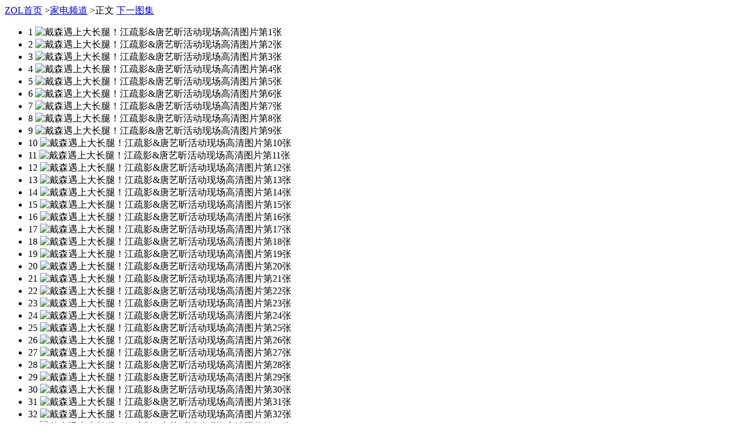

--- FILE ---
content_type: text/html; charset=gbk
request_url: https://jd.zol.com.cn/slide/689/6898359_1.html
body_size: 15295
content:
<!DOCTYPE html PUBLIC "-//W3C//DTD XHTML 1.0 Transitional//EN" "http://www.w3.org/TR/xhtml1/DTD/xhtml1-transitional.dtd">
<html xmlns="http://www.w3.org/1999/xhtml">
<head>
  
<meta http-equiv="Content-Type" charset="GBK">
<meta http-equiv="imagetoolbar" content="no">
<title>【高清图】戴森遇上大长腿！江疏影&唐艺昕活动现场-家电频道</title>
<meta name="keywords" content="高清图片">
<meta name="description" content="【中关村在线】为您精选100张高清图片，包括局部细节图、拍照效果图、界面图、整体外观图等海量高清美图供您欣赏，链接更多点击中关村在线！">
<script type="text/javascript" src="//icon.zol-img.com.cn/getcook.js?2015"></script>
<link href="//icon.zol-img.com.cn/article/css/slide2017.css" rel="stylesheet" />
<meta http-equiv="mobile-agent" content="format=html5; url= //m.zol.com.cn/slide/6898359.html"/><script type="text/javascript">
if(/AppleWebKit.*Mobile/i.test(navigator.userAgent) || (/MIDP|SymbianOS|NOKIA|SAMSUNG|LG|NEC|TCL|Alcatel|BIRD|DBTEL|Dopod|PHILIPS|HAIER|LENOVO|MOT-|Nokia|SonyEricsson|SIE-|Amoi|ZTE/.test(navigator.userAgent))){
if(window.location.href.indexOf("?via=")<0){
try{
if(/Android|Windows Phone|webOS|iPhone|iPod|BlackBerry/i.test(navigator.userAgent)){
var tmp = location.href.match(/([0-9]+)_1.html/i);
window.location.href="//m.zol.com.cn/slide/"+ tmp["1"]+".html?via=slide";
}
}catch(e){}
}
}
</script><script>
var tokens = 'dcf7ba7da2bb31bb94b0ad05d4d314a6';
var __publicNavWidth=1200;
document.domain     = "zol.com.cn";
var contentShrot     = "";
var isLongCon         = false;
var showPro         = false;
var comment_url = '//comments.zol.com.cn/iframe_comment_live15.php?pagesize=20&kindid=59&articleid=6898359&from=45&floormax=1';
var temp_doc_root_id = 6898359;
var slidePicDetail = {"totalNum":100,"list":[{"picId":"53757","indexImgSrc":"https:\/\/doc-fd.zol-img.com.cn\/t_s1280x852_w1\/g5\/M00\/0A\/0F\/ChMkJlsH_qOIaN9DAASKqpdt62AAAomMAMyNvoABIrC716.jpg","smallImgSrc":"https:\/\/doc-fd.zol-img.com.cn\/t_s92x67c2\/g5\/M00\/0A\/0F\/ChMkJlsH_qOIaN9DAASKqpdt62AAAomMAMyNvoABIrC716.jpg","smallImgAlt":"\u6234\u68ee\u9996\u5e2d\u4f53\u9a8c\u5b98\u6c5f\u758f\u5f71\u4ee5\u67d4\u987a\u7684\u957f\u53d1\u9020\u578b\u6df1\u5165\u4eba\u5fc3\u3002","originImgSrc":"https:\/\/doc-fd.zol-img.com.cn\/t_w1\/g5\/M00\/0A\/0F\/ChMkJlsH_qOIaN9DAASKqpdt62AAAomMAMyNvoABIrC716.jpg","imgWidth":1280,"imgHeight":852},{"picId":"53676","indexImgSrc":"https:\/\/doc-fd.zol-img.com.cn\/t_s444x666_w1\/g5\/M00\/0A\/0F\/ChMkJlsH_YmIBQYFAAWfhTrdujMAAomLwIVtJ8ABZ-d031.jpg","smallImgSrc":"https:\/\/doc-fd.zol-img.com.cn\/t_s92x67c2\/g5\/M00\/0A\/0F\/ChMkJlsH_YmIBQYFAAWfhTrdujMAAomLwIVtJ8ABZ-d031.jpg","smallImgAlt":"","originImgSrc":"https:\/\/doc-fd.zol-img.com.cn\/t_w1\/g5\/M00\/0A\/0F\/ChMkJlsH_YmIBQYFAAWfhTrdujMAAomLwIVtJ8ABZ-d031.jpg","imgWidth":444,"imgHeight":666},{"picId":"53678","indexImgSrc":"https:\/\/doc-fd.zol-img.com.cn\/t_s444x666_w1\/g5\/M00\/0A\/0F\/ChMkJ1sH_YqIHB0TAATcVmqjjJUAAomLwIg3sUABNxu411.jpg","smallImgSrc":"https:\/\/doc-fd.zol-img.com.cn\/t_s92x67c2\/g5\/M00\/0A\/0F\/ChMkJ1sH_YqIHB0TAATcVmqjjJUAAomLwIg3sUABNxu411.jpg","smallImgAlt":"\u6c5f\u758f\u5f71\u8868\u793a\uff1a\u201c\u6211\u8ba4\u4e3a\u5934\u53d1\u7684\u987a\u6ed1\u5ea6\u4e0e\u5149\u6cfd\u5ea6\u5bf9\u4e8e\u5934\u53d1\u6765\u8bf4\u5f88\u91cd\u8981\u3002\u800c\u6234\u68eeSupersonic\u5439\u98ce\u673a\u867d\u7136\u4f53\u79ef\u5c0f\uff0c\u4f46\u662f\u98ce\u529b\u5f3a\u52b2\uff0c\u53ef\u4ee5\u5728\u77ed\u65f6\u95f4\u5185\u5439\u5e72\u6211\u7684\u5934\u53d1\uff0c\u4e3a\u6211\u8282\u7701\u4e86\u5f88\u591a\u65f6\u95f4\u3002\u5b83\u4f1a\u662f\u6211\u5728\u51fa\u5dee\u6216\u8005\u65c5\u884c\u65f6\u7684\u5fc5\u5e26\u7269\u54c1\uff0c\u540c\u65f6\u6211\u53ef\u4ee5\u660e\u663e\u611f\u53d7\u5230\uff0c\u5b83\u53ef\u4ee5\u5728\u5e72\u53d1\u548c\u9020\u578b\u8fc7\u7a0b\u4e2d\u8ba9\u6211\u7684\u5934\u53d1\u975e\u5e38\u987a\u6ed1\uff0c\u5934\u53d1\u7684\u5149\u6cfd\u5ea6\u4e5f\u66f4\u597d\u3002\u201d","originImgSrc":"https:\/\/doc-fd.zol-img.com.cn\/t_w1\/g5\/M00\/0A\/0F\/ChMkJ1sH_YqIHB0TAATcVmqjjJUAAomLwIg3sUABNxu411.jpg","imgWidth":444,"imgHeight":666},{"picId":"53657","indexImgSrc":"https:\/\/doc-fd.zol-img.com.cn\/t_s1280x853_w1\/g5\/M00\/0A\/0F\/ChMkJ1sH_TKIb3eaAAM7ehusNSEAAomLwE_YJcAAzuS728.jpg","smallImgSrc":"https:\/\/doc-fd.zol-img.com.cn\/t_s92x67c2\/g5\/M00\/0A\/0F\/ChMkJ1sH_TKIb3eaAAM7ehusNSEAAomLwE_YJcAAzuS728.jpg","smallImgAlt":"","originImgSrc":"https:\/\/doc-fd.zol-img.com.cn\/t_w1\/g5\/M00\/0A\/0F\/ChMkJ1sH_TKIb3eaAAM7ehusNSEAAomLwE_YJcAAzuS728.jpg","imgWidth":1280,"imgHeight":853},{"picId":"53656","indexImgSrc":"https:\/\/doc-fd.zol-img.com.cn\/t_s1280x853_w1\/g5\/M00\/0A\/0F\/ChMkJlsH_TKIZOD9AAUAGMW_Y50AAomLwE6YGcABQAw412.jpg","smallImgSrc":"https:\/\/doc-fd.zol-img.com.cn\/t_s92x67c2\/g5\/M00\/0A\/0F\/ChMkJlsH_TKIZOD9AAUAGMW_Y50AAomLwE6YGcABQAw412.jpg","smallImgAlt":"","originImgSrc":"https:\/\/doc-fd.zol-img.com.cn\/t_w1\/g5\/M00\/0A\/0F\/ChMkJlsH_TKIZOD9AAUAGMW_Y50AAomLwE6YGcABQAw412.jpg","imgWidth":1280,"imgHeight":853},{"picId":"53687","indexImgSrc":"https:\/\/doc-fd.zol-img.com.cn\/t_s444x666_w1\/g5\/M00\/0A\/0F\/ChMkJ1sH_YyIVQGVAAStdbRwy90AAomLwJL-kQABK2N003.jpg","smallImgSrc":"https:\/\/doc-fd.zol-img.com.cn\/t_s92x67c2\/g5\/M00\/0A\/0F\/ChMkJ1sH_YyIVQGVAAStdbRwy90AAomLwJL-kQABK2N003.jpg","smallImgAlt":"","originImgSrc":"https:\/\/doc-fd.zol-img.com.cn\/t_w1\/g5\/M00\/0A\/0F\/ChMkJ1sH_YyIVQGVAAStdbRwy90AAomLwJL-kQABK2N003.jpg","imgWidth":444,"imgHeight":666},{"picId":"53658","indexImgSrc":"https:\/\/doc-fd.zol-img.com.cn\/t_s1280x853_w1\/g5\/M00\/0A\/0F\/ChMkJ1sH_TKIb3xnAAMC0xl6Ee0AAomLwFCnCkAAwLr852.jpg","smallImgSrc":"https:\/\/doc-fd.zol-img.com.cn\/t_s92x67c2\/g5\/M00\/0A\/0F\/ChMkJ1sH_TKIb3xnAAMC0xl6Ee0AAomLwFCnCkAAwLr852.jpg","smallImgAlt":"","originImgSrc":"https:\/\/doc-fd.zol-img.com.cn\/t_w1\/g5\/M00\/0A\/0F\/ChMkJ1sH_TKIb3xnAAMC0xl6Ee0AAomLwFCnCkAAwLr852.jpg","imgWidth":1280,"imgHeight":853},{"picId":"53659","indexImgSrc":"https:\/\/doc-fd.zol-img.com.cn\/t_s1280x853_w1\/g5\/M00\/0A\/0F\/ChMkJlsH_TKIHn-yAAQLfE8UPyUAAomLwFFnxQABAuU027.jpg","smallImgSrc":"https:\/\/doc-fd.zol-img.com.cn\/t_s92x67c2\/g5\/M00\/0A\/0F\/ChMkJlsH_TKIHn-yAAQLfE8UPyUAAomLwFFnxQABAuU027.jpg","smallImgAlt":"","originImgSrc":"https:\/\/doc-fd.zol-img.com.cn\/t_w1\/g5\/M00\/0A\/0F\/ChMkJlsH_TKIHn-yAAQLfE8UPyUAAomLwFFnxQABAuU027.jpg","imgWidth":1280,"imgHeight":853},{"picId":"53679","indexImgSrc":"https:\/\/doc-fd.zol-img.com.cn\/t_s444x666_w1\/g5\/M00\/0A\/0F\/ChMkJlsH_YqIaW1tAAROviaHxp0AAomLwImEfkABE7W023.jpg","smallImgSrc":"https:\/\/doc-fd.zol-img.com.cn\/t_s92x67c2\/g5\/M00\/0A\/0F\/ChMkJlsH_YqIaW1tAAROviaHxp0AAomLwImEfkABE7W023.jpg","smallImgAlt":"","originImgSrc":"https:\/\/doc-fd.zol-img.com.cn\/t_w1\/g5\/M00\/0A\/0F\/ChMkJlsH_YqIaW1tAAROviaHxp0AAomLwImEfkABE7W023.jpg","imgWidth":444,"imgHeight":666},{"picId":"53660","indexImgSrc":"https:\/\/doc-fd.zol-img.com.cn\/t_s1280x853_w1\/g5\/M00\/0A\/0F\/ChMkJ1sH_YWIOKWJAANI-rloAGgAAomLwHMhqUAA0kS249.jpg","smallImgSrc":"https:\/\/doc-fd.zol-img.com.cn\/t_s92x67c2\/g5\/M00\/0A\/0F\/ChMkJ1sH_YWIOKWJAANI-rloAGgAAomLwHMhqUAA0kS249.jpg","smallImgAlt":"","originImgSrc":"https:\/\/doc-fd.zol-img.com.cn\/t_w1\/g5\/M00\/0A\/0F\/ChMkJ1sH_YWIOKWJAANI-rloAGgAAomLwHMhqUAA0kS249.jpg","imgWidth":1280,"imgHeight":853},{"picId":"53661","indexImgSrc":"https:\/\/doc-fd.zol-img.com.cn\/t_s1280x853_w1\/g5\/M00\/0A\/0F\/ChMkJ1sH_YWID0pQAAOZWjTeeXcAAomLwHPz7cAA5ly686.jpg","smallImgSrc":"https:\/\/doc-fd.zol-img.com.cn\/t_s92x67c2\/g5\/M00\/0A\/0F\/ChMkJ1sH_YWID0pQAAOZWjTeeXcAAomLwHPz7cAA5ly686.jpg","smallImgAlt":"","originImgSrc":"https:\/\/doc-fd.zol-img.com.cn\/t_w1\/g5\/M00\/0A\/0F\/ChMkJ1sH_YWID0pQAAOZWjTeeXcAAomLwHPz7cAA5ly686.jpg","imgWidth":1280,"imgHeight":853},{"picId":"53662","indexImgSrc":"https:\/\/doc-fd.zol-img.com.cn\/t_s1280x853_w1\/g5\/M00\/0A\/0F\/ChMkJlsH_YWIV--iAAQVIxsaoVAAAomLwHTaSkABBU7418.jpg","smallImgSrc":"https:\/\/doc-fd.zol-img.com.cn\/t_s92x67c2\/g5\/M00\/0A\/0F\/ChMkJlsH_YWIV--iAAQVIxsaoVAAAomLwHTaSkABBU7418.jpg","smallImgAlt":"","originImgSrc":"https:\/\/doc-fd.zol-img.com.cn\/t_w1\/g5\/M00\/0A\/0F\/ChMkJlsH_YWIV--iAAQVIxsaoVAAAomLwHTaSkABBU7418.jpg","imgWidth":1280,"imgHeight":853},{"picId":"53663","indexImgSrc":"https:\/\/doc-fd.zol-img.com.cn\/t_s1280x853_w1\/g5\/M00\/0A\/0F\/ChMkJ1sH_YaIRcETAAP7-Oe-pHgAAomLwHXfmQAA_wQ534.jpg","smallImgSrc":"https:\/\/doc-fd.zol-img.com.cn\/t_s92x67c2\/g5\/M00\/0A\/0F\/ChMkJ1sH_YaIRcETAAP7-Oe-pHgAAomLwHXfmQAA_wQ534.jpg","smallImgAlt":"","originImgSrc":"https:\/\/doc-fd.zol-img.com.cn\/t_w1\/g5\/M00\/0A\/0F\/ChMkJ1sH_YaIRcETAAP7-Oe-pHgAAomLwHXfmQAA_wQ534.jpg","imgWidth":1280,"imgHeight":853},{"picId":"53667","indexImgSrc":"https:\/\/doc-fd.zol-img.com.cn\/t_s1280x853_w1\/g5\/M00\/0A\/0F\/ChMkJ1sH_YeILD5rAARKAnslDiUAAomLwHpo-UABEoa180.jpg","smallImgSrc":"https:\/\/doc-fd.zol-img.com.cn\/t_s92x67c2\/g5\/M00\/0A\/0F\/ChMkJ1sH_YeILD5rAARKAnslDiUAAomLwHpo-UABEoa180.jpg","smallImgAlt":"","originImgSrc":"https:\/\/doc-fd.zol-img.com.cn\/t_w1\/g5\/M00\/0A\/0F\/ChMkJ1sH_YeILD5rAARKAnslDiUAAomLwHpo-UABEoa180.jpg","imgWidth":1280,"imgHeight":853},{"picId":"53664","indexImgSrc":"https:\/\/doc-fd.zol-img.com.cn\/t_s1280x853_w1\/g5\/M00\/0A\/0F\/ChMkJ1sH_YaIBJxVAAR32g_441oAAomLwHbenQABHfy238.jpg","smallImgSrc":"https:\/\/doc-fd.zol-img.com.cn\/t_s92x67c2\/g5\/M00\/0A\/0F\/ChMkJ1sH_YaIBJxVAAR32g_441oAAomLwHbenQABHfy238.jpg","smallImgAlt":"","originImgSrc":"https:\/\/doc-fd.zol-img.com.cn\/t_w1\/g5\/M00\/0A\/0F\/ChMkJ1sH_YaIBJxVAAR32g_441oAAomLwHbenQABHfy238.jpg","imgWidth":1280,"imgHeight":853},{"picId":"53665","indexImgSrc":"https:\/\/doc-fd.zol-img.com.cn\/t_s1280x853_w1\/g5\/M00\/0A\/0F\/ChMkJlsH_YaIdSSZAARDsnP4hmcAAomLwHf8mYABEPK535.jpg","smallImgSrc":"https:\/\/doc-fd.zol-img.com.cn\/t_s92x67c2\/g5\/M00\/0A\/0F\/ChMkJlsH_YaIdSSZAARDsnP4hmcAAomLwHf8mYABEPK535.jpg","smallImgAlt":"","originImgSrc":"https:\/\/doc-fd.zol-img.com.cn\/t_w1\/g5\/M00\/0A\/0F\/ChMkJlsH_YaIdSSZAARDsnP4hmcAAomLwHf8mYABEPK535.jpg","imgWidth":1280,"imgHeight":853},{"picId":"53666","indexImgSrc":"https:\/\/doc-fd.zol-img.com.cn\/t_s1280x853_w1\/g5\/M00\/0A\/0F\/ChMkJlsH_YaIAMKYAAVtnYTVzwMAAomLwHkNjAABW21892.jpg","smallImgSrc":"https:\/\/doc-fd.zol-img.com.cn\/t_s92x67c2\/g5\/M00\/0A\/0F\/ChMkJlsH_YaIAMKYAAVtnYTVzwMAAomLwHkNjAABW21892.jpg","smallImgAlt":"","originImgSrc":"https:\/\/doc-fd.zol-img.com.cn\/t_w1\/g5\/M00\/0A\/0F\/ChMkJlsH_YaIAMKYAAVtnYTVzwMAAomLwHkNjAABW21892.jpg","imgWidth":1280,"imgHeight":853},{"picId":"53677","indexImgSrc":"https:\/\/doc-fd.zol-img.com.cn\/t_s444x666_w1\/g5\/M00\/0A\/0F\/ChMkJ1sH_YqILa7YAAWKcaPlxyIAAomLwIbVDwABYqJ878.jpg","smallImgSrc":"https:\/\/doc-fd.zol-img.com.cn\/t_s92x67c2\/g5\/M00\/0A\/0F\/ChMkJ1sH_YqILa7YAAWKcaPlxyIAAomLwIbVDwABYqJ878.jpg","smallImgAlt":"","originImgSrc":"https:\/\/doc-fd.zol-img.com.cn\/t_w1\/g5\/M00\/0A\/0F\/ChMkJ1sH_YqILa7YAAWKcaPlxyIAAomLwIbVDwABYqJ878.jpg","imgWidth":444,"imgHeight":666},{"picId":"53668","indexImgSrc":"https:\/\/doc-fd.zol-img.com.cn\/t_s1280x853_w1\/g5\/M00\/0A\/0F\/ChMkJ1sH_YeIVTvCAAS3CA9o5NUAAomLwHt7f8ABLcg727.jpg","smallImgSrc":"https:\/\/doc-fd.zol-img.com.cn\/t_s92x67c2\/g5\/M00\/0A\/0F\/ChMkJ1sH_YeIVTvCAAS3CA9o5NUAAomLwHt7f8ABLcg727.jpg","smallImgAlt":"","originImgSrc":"https:\/\/doc-fd.zol-img.com.cn\/t_w1\/g5\/M00\/0A\/0F\/ChMkJ1sH_YeIVTvCAAS3CA9o5NUAAomLwHt7f8ABLcg727.jpg","imgWidth":1280,"imgHeight":853},{"picId":"53669","indexImgSrc":"https:\/\/doc-fd.zol-img.com.cn\/t_s1280x853_w1\/g5\/M00\/0A\/0F\/ChMkJlsH_YeIO5hBAAUGePeeMdoAAomLwHypR8ABQaQ884.jpg","smallImgSrc":"https:\/\/doc-fd.zol-img.com.cn\/t_s92x67c2\/g5\/M00\/0A\/0F\/ChMkJlsH_YeIO5hBAAUGePeeMdoAAomLwHypR8ABQaQ884.jpg","smallImgAlt":"","originImgSrc":"https:\/\/doc-fd.zol-img.com.cn\/t_w1\/g5\/M00\/0A\/0F\/ChMkJlsH_YeIO5hBAAUGePeeMdoAAomLwHypR8ABQaQ884.jpg","imgWidth":1280,"imgHeight":853},{"picId":"53671","indexImgSrc":"https:\/\/doc-fd.zol-img.com.cn\/t_s1280x853_w1\/g5\/M00\/0A\/0F\/ChMkJ1sH_YiIQ6rcAASKQuHFGVEAAomLwH8cJwABIpa973.jpg","smallImgSrc":"https:\/\/doc-fd.zol-img.com.cn\/t_s92x67c2\/g5\/M00\/0A\/0F\/ChMkJ1sH_YiIQ6rcAASKQuHFGVEAAomLwH8cJwABIpa973.jpg","smallImgAlt":"","originImgSrc":"https:\/\/doc-fd.zol-img.com.cn\/t_w1\/g5\/M00\/0A\/0F\/ChMkJ1sH_YiIQ6rcAASKQuHFGVEAAomLwH8cJwABIpa973.jpg","imgWidth":1280,"imgHeight":853},{"picId":"53670","indexImgSrc":"https:\/\/doc-fd.zol-img.com.cn\/t_s1280x853_w1\/g5\/M00\/0A\/0F\/ChMkJlsH_YeIOgd0AATE1fmEltcAAomLwH3q68ABMTt701.jpg","smallImgSrc":"https:\/\/doc-fd.zol-img.com.cn\/t_s92x67c2\/g5\/M00\/0A\/0F\/ChMkJlsH_YeIOgd0AATE1fmEltcAAomLwH3q68ABMTt701.jpg","smallImgAlt":"","originImgSrc":"https:\/\/doc-fd.zol-img.com.cn\/t_w1\/g5\/M00\/0A\/0F\/ChMkJlsH_YeIOgd0AATE1fmEltcAAomLwH3q68ABMTt701.jpg","imgWidth":1280,"imgHeight":853},{"picId":"53672","indexImgSrc":"https:\/\/doc-fd.zol-img.com.cn\/t_s1280x853_w1\/g5\/M00\/0A\/0F\/ChMkJ1sH_YiIKMjqAAWuhRQZUKAAAomLwIA-vYABa6d373.jpg","smallImgSrc":"https:\/\/doc-fd.zol-img.com.cn\/t_s92x67c2\/g5\/M00\/0A\/0F\/ChMkJ1sH_YiIKMjqAAWuhRQZUKAAAomLwIA-vYABa6d373.jpg","smallImgAlt":"","originImgSrc":"https:\/\/doc-fd.zol-img.com.cn\/t_w1\/g5\/M00\/0A\/0F\/ChMkJ1sH_YiIKMjqAAWuhRQZUKAAAomLwIA-vYABa6d373.jpg","imgWidth":1280,"imgHeight":853},{"picId":"53673","indexImgSrc":"https:\/\/doc-fd.zol-img.com.cn\/t_s1280x853_w1\/g5\/M00\/0A\/0F\/ChMkJlsH_YiIFXESAASgppW4oSsAAomLwIGre0ABKC-156.jpg","smallImgSrc":"https:\/\/doc-fd.zol-img.com.cn\/t_s92x67c2\/g5\/M00\/0A\/0F\/ChMkJlsH_YiIFXESAASgppW4oSsAAomLwIGre0ABKC-156.jpg","smallImgAlt":"","originImgSrc":"https:\/\/doc-fd.zol-img.com.cn\/t_w1\/g5\/M00\/0A\/0F\/ChMkJlsH_YiIFXESAASgppW4oSsAAomLwIGre0ABKC-156.jpg","imgWidth":1280,"imgHeight":853},{"picId":"53674","indexImgSrc":"https:\/\/doc-fd.zol-img.com.cn\/t_s1280x853_w1\/g5\/M00\/0A\/0F\/ChMkJ1sH_YiIXvdlAATUbUYOFr0AAomLwILTqsABNSF132.jpg","smallImgSrc":"https:\/\/doc-fd.zol-img.com.cn\/t_s92x67c2\/g5\/M00\/0A\/0F\/ChMkJ1sH_YiIXvdlAATUbUYOFr0AAomLwILTqsABNSF132.jpg","smallImgAlt":"","originImgSrc":"https:\/\/doc-fd.zol-img.com.cn\/t_w1\/g5\/M00\/0A\/0F\/ChMkJ1sH_YiIXvdlAATUbUYOFr0AAomLwILTqsABNSF132.jpg","imgWidth":1280,"imgHeight":853},{"picId":"53675","indexImgSrc":"https:\/\/doc-fd.zol-img.com.cn\/t_s1280x853_w1\/g5\/M00\/0A\/0F\/ChMkJ1sH_YmIJjNNAAQTMZs9mVUAAomLwIRoVYABBNJ478.jpg","smallImgSrc":"https:\/\/doc-fd.zol-img.com.cn\/t_s92x67c2\/g5\/M00\/0A\/0F\/ChMkJ1sH_YmIJjNNAAQTMZs9mVUAAomLwIRoVYABBNJ478.jpg","smallImgAlt":"","originImgSrc":"https:\/\/doc-fd.zol-img.com.cn\/t_w1\/g5\/M00\/0A\/0F\/ChMkJ1sH_YmIJjNNAAQTMZs9mVUAAomLwIRoVYABBNJ478.jpg","imgWidth":1280,"imgHeight":853},{"picId":"53680","indexImgSrc":"https:\/\/doc-fd.zol-img.com.cn\/t_s1280x853_w1\/g5\/M00\/0A\/0F\/ChMkJlsH_YqIQEQlAARPKMQylVsAAomLwIqYM8ABE9A655.jpg","smallImgSrc":"https:\/\/doc-fd.zol-img.com.cn\/t_s92x67c2\/g5\/M00\/0A\/0F\/ChMkJlsH_YqIQEQlAARPKMQylVsAAomLwIqYM8ABE9A655.jpg","smallImgAlt":"","originImgSrc":"https:\/\/doc-fd.zol-img.com.cn\/t_w1\/g5\/M00\/0A\/0F\/ChMkJlsH_YqIQEQlAARPKMQylVsAAomLwIqYM8ABE9A655.jpg","imgWidth":1280,"imgHeight":853},{"picId":"53681","indexImgSrc":"https:\/\/doc-fd.zol-img.com.cn\/t_s1280x853_w1\/g5\/M00\/0A\/0F\/ChMkJ1sH_YqIGX64AAVHckGCfJsAAomLwIusA8ABUeK084.jpg","smallImgSrc":"https:\/\/doc-fd.zol-img.com.cn\/t_s92x67c2\/g5\/M00\/0A\/0F\/ChMkJ1sH_YqIGX64AAVHckGCfJsAAomLwIusA8ABUeK084.jpg","smallImgAlt":"","originImgSrc":"https:\/\/doc-fd.zol-img.com.cn\/t_w1\/g5\/M00\/0A\/0F\/ChMkJ1sH_YqIGX64AAVHckGCfJsAAomLwIusA8ABUeK084.jpg","imgWidth":1280,"imgHeight":853},{"picId":"53683","indexImgSrc":"https:\/\/doc-fd.zol-img.com.cn\/t_s1280x853_w1\/g5\/M00\/0A\/0F\/ChMkJlsH_YqIe1o2AAUGTq96mmQAAomLwI4xXYABQZm418.jpg","smallImgSrc":"https:\/\/doc-fd.zol-img.com.cn\/t_s92x67c2\/g5\/M00\/0A\/0F\/ChMkJlsH_YqIe1o2AAUGTq96mmQAAomLwI4xXYABQZm418.jpg","smallImgAlt":"","originImgSrc":"https:\/\/doc-fd.zol-img.com.cn\/t_w1\/g5\/M00\/0A\/0F\/ChMkJlsH_YqIe1o2AAUGTq96mmQAAomLwI4xXYABQZm418.jpg","imgWidth":1280,"imgHeight":853},{"picId":"53682","indexImgSrc":"https:\/\/doc-fd.zol-img.com.cn\/t_s1280x853_w1\/g5\/M00\/0A\/0F\/ChMkJlsH_YqITn_dAATNxRioPxoAAomLwIz95kABM3d760.jpg","smallImgSrc":"https:\/\/doc-fd.zol-img.com.cn\/t_s92x67c2\/g5\/M00\/0A\/0F\/ChMkJlsH_YqITn_dAATNxRioPxoAAomLwIz95kABM3d760.jpg","smallImgAlt":"","originImgSrc":"https:\/\/doc-fd.zol-img.com.cn\/t_w1\/g5\/M00\/0A\/0F\/ChMkJlsH_YqITn_dAATNxRioPxoAAomLwIz95kABM3d760.jpg","imgWidth":1280,"imgHeight":853},{"picId":"53685","indexImgSrc":"https:\/\/doc-fd.zol-img.com.cn\/t_s444x666_w1\/g5\/M00\/0A\/0F\/ChMkJlsH_YuIWuzfAAQtrzplQfsAAomLwJDFKAABC3H419.jpg","smallImgSrc":"https:\/\/doc-fd.zol-img.com.cn\/t_s92x67c2\/g5\/M00\/0A\/0F\/ChMkJlsH_YuIWuzfAAQtrzplQfsAAomLwJDFKAABC3H419.jpg","smallImgAlt":"","originImgSrc":"https:\/\/doc-fd.zol-img.com.cn\/t_w1\/g5\/M00\/0A\/0F\/ChMkJlsH_YuIWuzfAAQtrzplQfsAAomLwJDFKAABC3H419.jpg","imgWidth":444,"imgHeight":666},{"picId":"53684","indexImgSrc":"https:\/\/doc-fd.zol-img.com.cn\/t_s444x666_w1\/g5\/M00\/0A\/0F\/ChMkJ1sH_YyIdUgdAATbbsx-Gc4AAomLwI-ORoABNuG731.jpg","smallImgSrc":"https:\/\/doc-fd.zol-img.com.cn\/t_s92x67c2\/g5\/M00\/0A\/0F\/ChMkJ1sH_YyIdUgdAATbbsx-Gc4AAomLwI-ORoABNuG731.jpg","smallImgAlt":"","originImgSrc":"https:\/\/doc-fd.zol-img.com.cn\/t_w1\/g5\/M00\/0A\/0F\/ChMkJ1sH_YyIdUgdAATbbsx-Gc4AAomLwI-ORoABNuG731.jpg","imgWidth":444,"imgHeight":666},{"picId":"53686","indexImgSrc":"https:\/\/doc-fd.zol-img.com.cn\/t_s444x666_w1\/g5\/M00\/0A\/0F\/ChMkJ1sH_YyIILcSAAS3xarDzpoAAomLwJHQmcABLfd137.jpg","smallImgSrc":"https:\/\/doc-fd.zol-img.com.cn\/t_s92x67c2\/g5\/M00\/0A\/0F\/ChMkJ1sH_YyIILcSAAS3xarDzpoAAomLwJHQmcABLfd137.jpg","smallImgAlt":"","originImgSrc":"https:\/\/doc-fd.zol-img.com.cn\/t_w1\/g5\/M00\/0A\/0F\/ChMkJ1sH_YyIILcSAAS3xarDzpoAAomLwJHQmcABLfd137.jpg","imgWidth":444,"imgHeight":666},{"picId":"53688","indexImgSrc":"https:\/\/doc-fd.zol-img.com.cn\/t_s444x666_w1\/g5\/M00\/0A\/0F\/ChMkJ1sH_YyIC9_BAAQnpIC7DggAAomLwJQrs0ABCe8509.jpg","smallImgSrc":"https:\/\/doc-fd.zol-img.com.cn\/t_s92x67c2\/g5\/M00\/0A\/0F\/ChMkJ1sH_YyIC9_BAAQnpIC7DggAAomLwJQrs0ABCe8509.jpg","smallImgAlt":"","originImgSrc":"https:\/\/doc-fd.zol-img.com.cn\/t_w1\/g5\/M00\/0A\/0F\/ChMkJ1sH_YyIC9_BAAQnpIC7DggAAomLwJQrs0ABCe8509.jpg","imgWidth":444,"imgHeight":666},{"picId":"53689","indexImgSrc":"https:\/\/doc-fd.zol-img.com.cn\/t_s444x666_w1\/g5\/M00\/0A\/0F\/ChMkJ1sH_Y2IXCYWAAPj1BCriRoAAomLwJU1okAA-Ps971.jpg","smallImgSrc":"https:\/\/doc-fd.zol-img.com.cn\/t_s92x67c2\/g5\/M00\/0A\/0F\/ChMkJ1sH_Y2IXCYWAAPj1BCriRoAAomLwJU1okAA-Ps971.jpg","smallImgAlt":"","originImgSrc":"https:\/\/doc-fd.zol-img.com.cn\/t_w1\/g5\/M00\/0A\/0F\/ChMkJ1sH_Y2IXCYWAAPj1BCriRoAAomLwJU1okAA-Ps971.jpg","imgWidth":444,"imgHeight":666},{"picId":"53690","indexImgSrc":"https:\/\/doc-fd.zol-img.com.cn\/t_s444x666_w1\/g5\/M00\/0A\/0F\/ChMkJlsH_YyIB_N4AAO2OoUh9pkAAomLwJYunUAA7ZS548.jpg","smallImgSrc":"https:\/\/doc-fd.zol-img.com.cn\/t_s92x67c2\/g5\/M00\/0A\/0F\/ChMkJlsH_YyIB_N4AAO2OoUh9pkAAomLwJYunUAA7ZS548.jpg","smallImgAlt":"","originImgSrc":"https:\/\/doc-fd.zol-img.com.cn\/t_w1\/g5\/M00\/0A\/0F\/ChMkJlsH_YyIB_N4AAO2OoUh9pkAAomLwJYunUAA7ZS548.jpg","imgWidth":444,"imgHeight":666},{"picId":"53748","indexImgSrc":"https:\/\/doc-fd.zol-img.com.cn\/t_s1280x853_w1\/g5\/M00\/0A\/0F\/ChMkJ1sH_eSIJ7xaAAHhfg0TMgoAAomMAABttwAAeGW285.jpg","smallImgSrc":"https:\/\/doc-fd.zol-img.com.cn\/t_s92x67c2\/g5\/M00\/0A\/0F\/ChMkJ1sH_eSIJ7xaAAHhfg0TMgoAAomMAABttwAAeGW285.jpg","smallImgAlt":"\u6234\u68eeSupersonic\u5439\u98ce\u673a","originImgSrc":"https:\/\/doc-fd.zol-img.com.cn\/t_w1\/g5\/M00\/0A\/0F\/ChMkJ1sH_eSIJ7xaAAHhfg0TMgoAAomMAABttwAAeGW285.jpg","imgWidth":1280,"imgHeight":853},{"picId":"53719","indexImgSrc":"https:\/\/doc-fd.zol-img.com.cn\/t_s1280x853_w1\/g5\/M00\/0A\/0F\/ChMkJlsH_bOIFlQPAAb9bQj-7KQAAomLwL6MvAABv2F388.jpg","smallImgSrc":"https:\/\/doc-fd.zol-img.com.cn\/t_s92x67c2\/g5\/M00\/0A\/0F\/ChMkJlsH_bOIFlQPAAb9bQj-7KQAAomLwL6MvAABv2F388.jpg","smallImgAlt":"\u6234\u68ee\u9996\u5e2d\u4f53\u9a8c\u5b98\u5510\u827a\u6615\u4ee5\u4e00\u5934\u4fcf\u4e3d\u77ed\u53d1\u51f8\u663e\u4e86\u7075\u52a8\u7684\u5c11\u5973\u6c14\u8d28\uff0c\u7136\u800c\u8eab\u4e3a\u827a\u4eba\uff0c\u7e41\u5fd9\u7684\u65e5\u7a0b\u4e0e\u9ad8\u9891\u6b21\u7684\u9020\u578b\u8ba9\u5934\u53d1\u62a4\u7406\u96be\u5ea6\u52a0\u500d\u3002","originImgSrc":"https:\/\/doc-fd.zol-img.com.cn\/t_w1\/g5\/M00\/0A\/0F\/ChMkJlsH_bOIFlQPAAb9bQj-7KQAAomLwL6MvAABv2F388.jpg","imgWidth":1280,"imgHeight":853},{"picId":"53696","indexImgSrc":"https:\/\/doc-fd.zol-img.com.cn\/t_s1280x853_w1\/g5\/M00\/0A\/0F\/ChMkJ1sH_auIb5qsAAVuh7pssX8AAomLwJ_2uIABW6f949.jpg","smallImgSrc":"https:\/\/doc-fd.zol-img.com.cn\/t_s92x67c2\/g5\/M00\/0A\/0F\/ChMkJ1sH_auIb5qsAAVuh7pssX8AAomLwJ_2uIABW6f949.jpg","smallImgAlt":"\u5510\u827a\u6615\u5766\u8a00\uff1a\u201c\u5927\u7247\u62cd\u6444\u3001\u7ea2\u6bef\u5230\u4e0e\u670b\u53cb\u805a\u4f1a\u7684\u8f6e\u8f74\u8f6c\uff0c\u6240\u4ee5\u6211\u9700\u8981\u4e0d\u65ad\u7684\u6d17\u5934\u5439\u5e72\u5e76\u505a\u9020\u578b\u3002\u6234\u68eeSupersonic\u5439\u98ce\u673a\u7684\u667a\u80fd\u6e29\u63a7\u6280\u672f\u8ba9\u6211\u4e0d\u7528\u62c5\u5fc3\u6211\u5934\u53d1\u4f1a\u8fc7\u70ed\u635f\u4f24\uff0c\u5b83\u7684\u6c14\u6d41\u8ba9\u6211\u7684\u5934\u53d1\u5728\u9020\u578b\u540e\u6bd4\u4e4b\u524d\u66f4\u6709\u5149\u6cfd\u3002\u73b0\u5728\u590f\u5929\u53d8\u6210\u4e86\u6211\u6700\u559c\u6b22\u7684\u5b63\u8282\u56e0\u4e3a\u6211\u53ef\u4ee5\u4e0d\u7528\u62c5\u5fc3\u591a\u6b21\u9020\u578b\u4f1a\u635f\u4f24\u6211\u7684\u5934\u53d1\u5065\u5eb7\u3002\u201d","originImgSrc":"https:\/\/doc-fd.zol-img.com.cn\/t_w1\/g5\/M00\/0A\/0F\/ChMkJ1sH_auIb5qsAAVuh7pssX8AAomLwJ_2uIABW6f949.jpg","imgWidth":1280,"imgHeight":853},{"picId":"53692","indexImgSrc":"https:\/\/doc-fd.zol-img.com.cn\/t_s1280x853_w1\/g5\/M00\/0A\/0F\/ChMkJlsH_ZmIfFuwAAXhzJib86IAAomLwJmrbQABeHk244.jpg","smallImgSrc":"https:\/\/doc-fd.zol-img.com.cn\/t_s92x67c2\/g5\/M00\/0A\/0F\/ChMkJlsH_ZmIfFuwAAXhzJib86IAAomLwJmrbQABeHk244.jpg","smallImgAlt":"\u6234\u68ee\u9996\u5e2d\u4f53\u9a8c\u5b98\u5510\u827a\u6615","originImgSrc":"https:\/\/doc-fd.zol-img.com.cn\/t_w1\/g5\/M00\/0A\/0F\/ChMkJlsH_ZmIfFuwAAXhzJib86IAAomLwJmrbQABeHk244.jpg","imgWidth":1280,"imgHeight":853},{"picId":"53691","indexImgSrc":"https:\/\/doc-fd.zol-img.com.cn\/t_s1280x853_w1\/g5\/M00\/0A\/0F\/ChMkJ1sH_ZqIQzHgAARgRXgmbwgAAomLwJiTVcABGBd244.jpg","smallImgSrc":"https:\/\/doc-fd.zol-img.com.cn\/t_s92x67c2\/g5\/M00\/0A\/0F\/ChMkJ1sH_ZqIQzHgAARgRXgmbwgAAomLwJiTVcABGBd244.jpg","smallImgAlt":"","originImgSrc":"https:\/\/doc-fd.zol-img.com.cn\/t_w1\/g5\/M00\/0A\/0F\/ChMkJ1sH_ZqIQzHgAARgRXgmbwgAAomLwJiTVcABGBd244.jpg","imgWidth":1280,"imgHeight":853},{"picId":"53693","indexImgSrc":"https:\/\/doc-fd.zol-img.com.cn\/t_s1280x853_w1\/g5\/M00\/0A\/0F\/ChMkJ1sH_ZqIEtAfAAMGKQkanwQAAomLwJsj5gAAwZB737.jpg","smallImgSrc":"https:\/\/doc-fd.zol-img.com.cn\/t_s92x67c2\/g5\/M00\/0A\/0F\/ChMkJ1sH_ZqIEtAfAAMGKQkanwQAAomLwJsj5gAAwZB737.jpg","smallImgAlt":"","originImgSrc":"https:\/\/doc-fd.zol-img.com.cn\/t_w1\/g5\/M00\/0A\/0F\/ChMkJ1sH_ZqIEtAfAAMGKQkanwQAAomLwJsj5gAAwZB737.jpg","imgWidth":1280,"imgHeight":853},{"picId":"53694","indexImgSrc":"https:\/\/doc-fd.zol-img.com.cn\/t_s1280x853_w1\/g5\/M00\/0A\/0F\/ChMkJlsH_ZqIT1PdAAUbLhqoBHQAAomLwJvldkABRtG453.jpg","smallImgSrc":"https:\/\/doc-fd.zol-img.com.cn\/t_s92x67c2\/g5\/M00\/0A\/0F\/ChMkJlsH_ZqIT1PdAAUbLhqoBHQAAomLwJvldkABRtG453.jpg","smallImgAlt":"","originImgSrc":"https:\/\/doc-fd.zol-img.com.cn\/t_w1\/g5\/M00\/0A\/0F\/ChMkJlsH_ZqIT1PdAAUbLhqoBHQAAomLwJvldkABRtG453.jpg","imgWidth":1280,"imgHeight":853},{"picId":"53695","indexImgSrc":"https:\/\/doc-fd.zol-img.com.cn\/t_s1280x853_w1\/g5\/M00\/0A\/0F\/ChMkJlsH_aqIVtyNAAXs-IHRNYgAAomLwJ57dIABe0Q599.jpg","smallImgSrc":"https:\/\/doc-fd.zol-img.com.cn\/t_s92x67c2\/g5\/M00\/0A\/0F\/ChMkJlsH_aqIVtyNAAXs-IHRNYgAAomLwJ57dIABe0Q599.jpg","smallImgAlt":"","originImgSrc":"https:\/\/doc-fd.zol-img.com.cn\/t_w1\/g5\/M00\/0A\/0F\/ChMkJlsH_aqIVtyNAAXs-IHRNYgAAomLwJ57dIABe0Q599.jpg","imgWidth":1280,"imgHeight":853},{"picId":"53697","indexImgSrc":"https:\/\/doc-fd.zol-img.com.cn\/t_s1280x853_w1\/g5\/M00\/0A\/0F\/ChMkJ1sH_ayIEzBwAAXGVARWgoUAAomLwKFU4gABcZs884.jpg","smallImgSrc":"https:\/\/doc-fd.zol-img.com.cn\/t_s92x67c2\/g5\/M00\/0A\/0F\/ChMkJ1sH_ayIEzBwAAXGVARWgoUAAomLwKFU4gABcZs884.jpg","smallImgAlt":"","originImgSrc":"https:\/\/doc-fd.zol-img.com.cn\/t_w1\/g5\/M00\/0A\/0F\/ChMkJ1sH_ayIEzBwAAXGVARWgoUAAomLwKFU4gABcZs884.jpg","imgWidth":1280,"imgHeight":853},{"picId":"53698","indexImgSrc":"https:\/\/doc-fd.zol-img.com.cn\/t_s1280x853_w1\/g5\/M00\/0A\/0F\/ChMkJlsH_ayIQFJlAAbZIZPQ2TEAAomLwKLGfQABtk5574.jpg","smallImgSrc":"https:\/\/doc-fd.zol-img.com.cn\/t_s92x67c2\/g5\/M00\/0A\/0F\/ChMkJlsH_ayIQFJlAAbZIZPQ2TEAAomLwKLGfQABtk5574.jpg","smallImgAlt":"","originImgSrc":"https:\/\/doc-fd.zol-img.com.cn\/t_w1\/g5\/M00\/0A\/0F\/ChMkJlsH_ayIQFJlAAbZIZPQ2TEAAomLwKLGfQABtk5574.jpg","imgWidth":1280,"imgHeight":853},{"picId":"53699","indexImgSrc":"https:\/\/doc-fd.zol-img.com.cn\/t_s1280x853_w1\/g5\/M00\/0A\/0F\/ChMkJlsH_ayIaoLrAAU8plpt4dEAAomLwKR8y0ABTy-546.jpg","smallImgSrc":"https:\/\/doc-fd.zol-img.com.cn\/t_s92x67c2\/g5\/M00\/0A\/0F\/ChMkJlsH_ayIaoLrAAU8plpt4dEAAomLwKR8y0ABTy-546.jpg","smallImgAlt":"","originImgSrc":"https:\/\/doc-fd.zol-img.com.cn\/t_w1\/g5\/M00\/0A\/0F\/ChMkJlsH_ayIaoLrAAU8plpt4dEAAomLwKR8y0ABTy-546.jpg","imgWidth":1280,"imgHeight":853},{"picId":"53700","indexImgSrc":"https:\/\/doc-fd.zol-img.com.cn\/t_s1280x853_w1\/g5\/M00\/0A\/0F\/ChMkJ1sH_a2IYi9mAAWmVrR2VxEAAomLwKXL-sABaZu153.jpg","smallImgSrc":"https:\/\/doc-fd.zol-img.com.cn\/t_s92x67c2\/g5\/M00\/0A\/0F\/ChMkJ1sH_a2IYi9mAAWmVrR2VxEAAomLwKXL-sABaZu153.jpg","smallImgAlt":"","originImgSrc":"https:\/\/doc-fd.zol-img.com.cn\/t_w1\/g5\/M00\/0A\/0F\/ChMkJ1sH_a2IYi9mAAWmVrR2VxEAAomLwKXL-sABaZu153.jpg","imgWidth":1280,"imgHeight":853},{"picId":"53701","indexImgSrc":"https:\/\/doc-fd.zol-img.com.cn\/t_s444x666_w1\/g5\/M00\/0A\/0F\/ChMkJ1sH_a2IT465AAQF5TrJvJMAAomLwKc1lkABAX9435.jpg","smallImgSrc":"https:\/\/doc-fd.zol-img.com.cn\/t_s92x67c2\/g5\/M00\/0A\/0F\/ChMkJ1sH_a2IT465AAQF5TrJvJMAAomLwKc1lkABAX9435.jpg","smallImgAlt":"","originImgSrc":"https:\/\/doc-fd.zol-img.com.cn\/t_w1\/g5\/M00\/0A\/0F\/ChMkJ1sH_a2IT465AAQF5TrJvJMAAomLwKc1lkABAX9435.jpg","imgWidth":444,"imgHeight":666},{"picId":"53702","indexImgSrc":"https:\/\/doc-fd.zol-img.com.cn\/t_s444x666_w1\/g5\/M00\/0A\/0F\/ChMkJlsH_a2IOOs6AAPKO5tgdw0AAomLwKg3FYAA8pT813.jpg","smallImgSrc":"https:\/\/doc-fd.zol-img.com.cn\/t_s92x67c2\/g5\/M00\/0A\/0F\/ChMkJlsH_a2IOOs6AAPKO5tgdw0AAomLwKg3FYAA8pT813.jpg","smallImgAlt":"","originImgSrc":"https:\/\/doc-fd.zol-img.com.cn\/t_w1\/g5\/M00\/0A\/0F\/ChMkJlsH_a2IOOs6AAPKO5tgdw0AAomLwKg3FYAA8pT813.jpg","imgWidth":444,"imgHeight":666},{"picId":"53704","indexImgSrc":"https:\/\/doc-fd.zol-img.com.cn\/t_s444x666_w1\/g5\/M00\/0A\/0F\/ChMkJ1sH_a6IU_lRAAQn1dIOFDsAAomLwKog8MABCft598.jpg","smallImgSrc":"https:\/\/doc-fd.zol-img.com.cn\/t_s92x67c2\/g5\/M00\/0A\/0F\/ChMkJ1sH_a6IU_lRAAQn1dIOFDsAAomLwKog8MABCft598.jpg","smallImgAlt":"","originImgSrc":"https:\/\/doc-fd.zol-img.com.cn\/t_w1\/g5\/M00\/0A\/0F\/ChMkJ1sH_a6IU_lRAAQn1dIOFDsAAomLwKog8MABCft598.jpg","imgWidth":444,"imgHeight":666},{"picId":"53705","indexImgSrc":"https:\/\/doc-fd.zol-img.com.cn\/t_s444x666_w1\/g5\/M00\/0A\/0F\/ChMkJlsH_a6Id0faAANgyzgUorkAAomLwKsq7AAA2Dj202.jpg","smallImgSrc":"https:\/\/doc-fd.zol-img.com.cn\/t_s92x67c2\/g5\/M00\/0A\/0F\/ChMkJlsH_a6Id0faAANgyzgUorkAAomLwKsq7AAA2Dj202.jpg","smallImgAlt":"","originImgSrc":"https:\/\/doc-fd.zol-img.com.cn\/t_w1\/g5\/M00\/0A\/0F\/ChMkJlsH_a6Id0faAANgyzgUorkAAomLwKsq7AAA2Dj202.jpg","imgWidth":444,"imgHeight":666},{"picId":"53703","indexImgSrc":"https:\/\/doc-fd.zol-img.com.cn\/t_s444x666_w1\/g5\/M00\/0A\/0F\/ChMkJ1sH_a6IMaVdAAOzgluu6o4AAomLwKk0CkAA7Oa693.jpg","smallImgSrc":"https:\/\/doc-fd.zol-img.com.cn\/t_s92x67c2\/g5\/M00\/0A\/0F\/ChMkJ1sH_a6IMaVdAAOzgluu6o4AAomLwKk0CkAA7Oa693.jpg","smallImgAlt":"","originImgSrc":"https:\/\/doc-fd.zol-img.com.cn\/t_w1\/g5\/M00\/0A\/0F\/ChMkJ1sH_a6IMaVdAAOzgluu6o4AAomLwKk0CkAA7Oa693.jpg","imgWidth":444,"imgHeight":666},{"picId":"53706","indexImgSrc":"https:\/\/doc-fd.zol-img.com.cn\/t_s1280x853_w1\/g5\/M00\/0A\/0F\/ChMkJlsH_a-IcBcmAAXBceGtKUIAAomLwKwDJMABcGJ095.jpg","smallImgSrc":"https:\/\/doc-fd.zol-img.com.cn\/t_s92x67c2\/g5\/M00\/0A\/0F\/ChMkJlsH_a-IcBcmAAXBceGtKUIAAomLwKwDJMABcGJ095.jpg","smallImgAlt":"","originImgSrc":"https:\/\/doc-fd.zol-img.com.cn\/t_w1\/g5\/M00\/0A\/0F\/ChMkJlsH_a-IcBcmAAXBceGtKUIAAomLwKwDJMABcGJ095.jpg","imgWidth":1280,"imgHeight":853},{"picId":"53708","indexImgSrc":"https:\/\/doc-fd.zol-img.com.cn\/t_s1280x853_w1\/g5\/M00\/0A\/0F\/ChMkJlsH_a-IT0EIAAaMDd1xNmQAAomLwK60L4ABowl195.jpg","smallImgSrc":"https:\/\/doc-fd.zol-img.com.cn\/t_s92x67c2\/g5\/M00\/0A\/0F\/ChMkJlsH_a-IT0EIAAaMDd1xNmQAAomLwK60L4ABowl195.jpg","smallImgAlt":"","originImgSrc":"https:\/\/doc-fd.zol-img.com.cn\/t_w1\/g5\/M00\/0A\/0F\/ChMkJlsH_a-IT0EIAAaMDd1xNmQAAomLwK60L4ABowl195.jpg","imgWidth":1280,"imgHeight":853},{"picId":"53709","indexImgSrc":"https:\/\/doc-fd.zol-img.com.cn\/t_s1280x853_w1\/g5\/M00\/0A\/0F\/ChMkJ1sH_bCIWHjBAAazqPvZqAgAAomLwLBXOMABrPA106.jpg","smallImgSrc":"https:\/\/doc-fd.zol-img.com.cn\/t_s92x67c2\/g5\/M00\/0A\/0F\/ChMkJ1sH_bCIWHjBAAazqPvZqAgAAomLwLBXOMABrPA106.jpg","smallImgAlt":"","originImgSrc":"https:\/\/doc-fd.zol-img.com.cn\/t_w1\/g5\/M00\/0A\/0F\/ChMkJ1sH_bCIWHjBAAazqPvZqAgAAomLwLBXOMABrPA106.jpg","imgWidth":1280,"imgHeight":853},{"picId":"53707","indexImgSrc":"https:\/\/doc-fd.zol-img.com.cn\/t_s444x666_w1\/g5\/M00\/0A\/0F\/ChMkJlsH_a-IbqYEAATNiARuVqwAAomLwK2Ax4ABM2g050.jpg","smallImgSrc":"https:\/\/doc-fd.zol-img.com.cn\/t_s92x67c2\/g5\/M00\/0A\/0F\/ChMkJlsH_a-IbqYEAATNiARuVqwAAomLwK2Ax4ABM2g050.jpg","smallImgAlt":"","originImgSrc":"https:\/\/doc-fd.zol-img.com.cn\/t_w1\/g5\/M00\/0A\/0F\/ChMkJlsH_a-IbqYEAATNiARuVqwAAomLwK2Ax4ABM2g050.jpg","imgWidth":444,"imgHeight":666},{"picId":"53710","indexImgSrc":"https:\/\/doc-fd.zol-img.com.cn\/t_s444x666_w1\/g5\/M00\/0A\/0F\/ChMkJ1sH_bCIfd46AARLYvgLx0YAAomLwLIEKMABEt6734.jpg","smallImgSrc":"https:\/\/doc-fd.zol-img.com.cn\/t_s92x67c2\/g5\/M00\/0A\/0F\/ChMkJ1sH_bCIfd46AARLYvgLx0YAAomLwLIEKMABEt6734.jpg","smallImgAlt":"","originImgSrc":"https:\/\/doc-fd.zol-img.com.cn\/t_w1\/g5\/M00\/0A\/0F\/ChMkJ1sH_bCIfd46AARLYvgLx0YAAomLwLIEKMABEt6734.jpg","imgWidth":444,"imgHeight":666},{"picId":"53711","indexImgSrc":"https:\/\/doc-fd.zol-img.com.cn\/t_s444x666_w1\/g5\/M00\/0A\/0F\/ChMkJlsH_bCIarH6AAUQ9a1tQKcAAomLwLMXB0ABREN526.jpg","smallImgSrc":"https:\/\/doc-fd.zol-img.com.cn\/t_s92x67c2\/g5\/M00\/0A\/0F\/ChMkJlsH_bCIarH6AAUQ9a1tQKcAAomLwLMXB0ABREN526.jpg","smallImgAlt":"","originImgSrc":"https:\/\/doc-fd.zol-img.com.cn\/t_w1\/g5\/M00\/0A\/0F\/ChMkJlsH_bCIarH6AAUQ9a1tQKcAAomLwLMXB0ABREN526.jpg","imgWidth":444,"imgHeight":666},{"picId":"53712","indexImgSrc":"https:\/\/doc-fd.zol-img.com.cn\/t_s444x666_w1\/g5\/M00\/0A\/0F\/ChMkJ1sH_bGIRlDCAAPB5TISXNkAAomLwLRbSoAA8H9866.jpg","smallImgSrc":"https:\/\/doc-fd.zol-img.com.cn\/t_s92x67c2\/g5\/M00\/0A\/0F\/ChMkJ1sH_bGIRlDCAAPB5TISXNkAAomLwLRbSoAA8H9866.jpg","smallImgAlt":"","originImgSrc":"https:\/\/doc-fd.zol-img.com.cn\/t_w1\/g5\/M00\/0A\/0F\/ChMkJ1sH_bGIRlDCAAPB5TISXNkAAomLwLRbSoAA8H9866.jpg","imgWidth":444,"imgHeight":666},{"picId":"53713","indexImgSrc":"https:\/\/doc-fd.zol-img.com.cn\/t_s444x666_w1\/g5\/M00\/0A\/0F\/ChMkJ1sH_bGIZ7S0AAOIPEoHhz8AAomLwLVLycAA4hU614.jpg","smallImgSrc":"https:\/\/doc-fd.zol-img.com.cn\/t_s92x67c2\/g5\/M00\/0A\/0F\/ChMkJ1sH_bGIZ7S0AAOIPEoHhz8AAomLwLVLycAA4hU614.jpg","smallImgAlt":"","originImgSrc":"https:\/\/doc-fd.zol-img.com.cn\/t_w1\/g5\/M00\/0A\/0F\/ChMkJ1sH_bGIZ7S0AAOIPEoHhz8AAomLwLVLycAA4hU614.jpg","imgWidth":444,"imgHeight":666},{"picId":"53714","indexImgSrc":"https:\/\/doc-fd.zol-img.com.cn\/t_s444x666_w1\/g5\/M00\/0A\/0F\/ChMkJlsH_bGIFuWaAASqPiaBUVsAAomLwLYt3sABKpW814.jpg","smallImgSrc":"https:\/\/doc-fd.zol-img.com.cn\/t_s92x67c2\/g5\/M00\/0A\/0F\/ChMkJlsH_bGIFuWaAASqPiaBUVsAAomLwLYt3sABKpW814.jpg","smallImgAlt":"","originImgSrc":"https:\/\/doc-fd.zol-img.com.cn\/t_w1\/g5\/M00\/0A\/0F\/ChMkJlsH_bGIFuWaAASqPiaBUVsAAomLwLYt3sABKpW814.jpg","imgWidth":444,"imgHeight":666},{"picId":"53715","indexImgSrc":"https:\/\/doc-fd.zol-img.com.cn\/t_s1280x853_w1\/g5\/M00\/0A\/0F\/ChMkJlsH_bGISaJKAAXmJrhMW-YAAomLwLdxx8ABeY-579.jpg","smallImgSrc":"https:\/\/doc-fd.zol-img.com.cn\/t_s92x67c2\/g5\/M00\/0A\/0F\/ChMkJlsH_bGISaJKAAXmJrhMW-YAAomLwLdxx8ABeY-579.jpg","smallImgAlt":"","originImgSrc":"https:\/\/doc-fd.zol-img.com.cn\/t_w1\/g5\/M00\/0A\/0F\/ChMkJlsH_bGISaJKAAXmJrhMW-YAAomLwLdxx8ABeY-579.jpg","imgWidth":1280,"imgHeight":853},{"picId":"53716","indexImgSrc":"https:\/\/doc-fd.zol-img.com.cn\/t_s1280x843_w1\/g5\/M00\/0A\/0F\/ChMkJlsH_bGIMYehAAXmLACJSPEAAomLwLmB2EABeZE098.jpg","smallImgSrc":"https:\/\/doc-fd.zol-img.com.cn\/t_s92x67c2\/g5\/M00\/0A\/0F\/ChMkJlsH_bGIMYehAAXmLACJSPEAAomLwLmB2EABeZE098.jpg","smallImgAlt":"","originImgSrc":"https:\/\/doc-fd.zol-img.com.cn\/t_w1\/g5\/M00\/0A\/0F\/ChMkJlsH_bGIMYehAAXmLACJSPEAAomLwLmB2EABeZE098.jpg","imgWidth":1280,"imgHeight":843},{"picId":"53718","indexImgSrc":"https:\/\/doc-fd.zol-img.com.cn\/t_s1280x853_w1\/g5\/M00\/0A\/0F\/ChMkJlsH_bKIRRhSAAaMhU3CfLUAAomLwLzplMABoyd728.jpg","smallImgSrc":"https:\/\/doc-fd.zol-img.com.cn\/t_s92x67c2\/g5\/M00\/0A\/0F\/ChMkJlsH_bKIRRhSAAaMhU3CfLUAAomLwLzplMABoyd728.jpg","smallImgAlt":"","originImgSrc":"https:\/\/doc-fd.zol-img.com.cn\/t_w1\/g5\/M00\/0A\/0F\/ChMkJlsH_bKIRRhSAAaMhU3CfLUAAomLwLzplMABoyd728.jpg","imgWidth":1280,"imgHeight":853},{"picId":"53717","indexImgSrc":"https:\/\/doc-fd.zol-img.com.cn\/t_s1280x853_w1\/g5\/M00\/0A\/0F\/ChMkJ1sH_bOIc_AxAAad-EnZ4ksAAomLwLtCEMABp4Q610.jpg","smallImgSrc":"https:\/\/doc-fd.zol-img.com.cn\/t_s92x67c2\/g5\/M00\/0A\/0F\/ChMkJ1sH_bOIc_AxAAad-EnZ4ksAAomLwLtCEMABp4Q610.jpg","smallImgAlt":"","originImgSrc":"https:\/\/doc-fd.zol-img.com.cn\/t_w1\/g5\/M00\/0A\/0F\/ChMkJ1sH_bOIc_AxAAad-EnZ4ksAAomLwLtCEMABp4Q610.jpg","imgWidth":1280,"imgHeight":853},{"picId":"53720","indexImgSrc":"https:\/\/doc-fd.zol-img.com.cn\/t_s1280x853_w1\/g5\/M00\/0A\/0F\/ChMkJlsH_bOIVXt4AAXKN4wF1HQAAomLwMBMHUABcpP402.jpg","smallImgSrc":"https:\/\/doc-fd.zol-img.com.cn\/t_s92x67c2\/g5\/M00\/0A\/0F\/ChMkJlsH_bOIVXt4AAXKN4wF1HQAAomLwMBMHUABcpP402.jpg","smallImgAlt":"","originImgSrc":"https:\/\/doc-fd.zol-img.com.cn\/t_w1\/g5\/M00\/0A\/0F\/ChMkJlsH_bOIVXt4AAXKN4wF1HQAAomLwMBMHUABcpP402.jpg","imgWidth":1280,"imgHeight":853},{"picId":"53721","indexImgSrc":"https:\/\/doc-fd.zol-img.com.cn\/t_s1280x853_w1\/g5\/M00\/0A\/0F\/ChMkJ1sH_bSIETV-AAaJZP3ZdocAAomLwMG-sQABol8432.jpg","smallImgSrc":"https:\/\/doc-fd.zol-img.com.cn\/t_s92x67c2\/g5\/M00\/0A\/0F\/ChMkJ1sH_bSIETV-AAaJZP3ZdocAAomLwMG-sQABol8432.jpg","smallImgAlt":"","originImgSrc":"https:\/\/doc-fd.zol-img.com.cn\/t_w1\/g5\/M00\/0A\/0F\/ChMkJ1sH_bSIETV-AAaJZP3ZdocAAomLwMG-sQABol8432.jpg","imgWidth":1280,"imgHeight":853},{"picId":"53722","indexImgSrc":"https:\/\/doc-fd.zol-img.com.cn\/t_s1280x853_w1\/g5\/M00\/0A\/0F\/ChMkJlsH_bSINsvyAAcMEMqMZuMAAomLwMPrcgABwwo946.jpg","smallImgSrc":"https:\/\/doc-fd.zol-img.com.cn\/t_s92x67c2\/g5\/M00\/0A\/0F\/ChMkJlsH_bSINsvyAAcMEMqMZuMAAomLwMPrcgABwwo946.jpg","smallImgAlt":"","originImgSrc":"https:\/\/doc-fd.zol-img.com.cn\/t_w1\/g5\/M00\/0A\/0F\/ChMkJlsH_bSINsvyAAcMEMqMZuMAAomLwMPrcgABwwo946.jpg","imgWidth":1280,"imgHeight":853},{"picId":"53723","indexImgSrc":"https:\/\/doc-fd.zol-img.com.cn\/t_s444x666_w1\/g5\/M00\/0A\/0F\/ChMkJlsH_bSIQqHnAAQdayPmkQ0AAomLwMWufAABB2D419.jpg","smallImgSrc":"https:\/\/doc-fd.zol-img.com.cn\/t_s92x67c2\/g5\/M00\/0A\/0F\/ChMkJlsH_bSIQqHnAAQdayPmkQ0AAomLwMWufAABB2D419.jpg","smallImgAlt":"","originImgSrc":"https:\/\/doc-fd.zol-img.com.cn\/t_w1\/g5\/M00\/0A\/0F\/ChMkJlsH_bSIQqHnAAQdayPmkQ0AAomLwMWufAABB2D419.jpg","imgWidth":444,"imgHeight":666},{"picId":"53724","indexImgSrc":"https:\/\/doc-fd.zol-img.com.cn\/t_s444x666_w1\/g5\/M00\/0A\/0F\/ChMkJlsH_bSIdutQAATMdxg43-cAAomLwMa13MABMyP986.jpg","smallImgSrc":"https:\/\/doc-fd.zol-img.com.cn\/t_s92x67c2\/g5\/M00\/0A\/0F\/ChMkJlsH_bSIdutQAATMdxg43-cAAomLwMa13MABMyP986.jpg","smallImgAlt":"","originImgSrc":"https:\/\/doc-fd.zol-img.com.cn\/t_w1\/g5\/M00\/0A\/0F\/ChMkJlsH_bSIdutQAATMdxg43-cAAomLwMa13MABMyP986.jpg","imgWidth":444,"imgHeight":666},{"picId":"53725","indexImgSrc":"https:\/\/doc-fd.zol-img.com.cn\/t_s444x666_w1\/g5\/M00\/0A\/0F\/ChMkJ1sH_bWIPTQNAASwhW2dm0gAAomLwMfpAIABLCd267.jpg","smallImgSrc":"https:\/\/doc-fd.zol-img.com.cn\/t_s92x67c2\/g5\/M00\/0A\/0F\/ChMkJ1sH_bWIPTQNAASwhW2dm0gAAomLwMfpAIABLCd267.jpg","smallImgAlt":"","originImgSrc":"https:\/\/doc-fd.zol-img.com.cn\/t_w1\/g5\/M00\/0A\/0F\/ChMkJ1sH_bWIPTQNAASwhW2dm0gAAomLwMfpAIABLCd267.jpg","imgWidth":444,"imgHeight":666},{"picId":"53728","indexImgSrc":"https:\/\/doc-fd.zol-img.com.cn\/t_s444x666_w1\/g5\/M00\/0A\/0F\/ChMkJlsH_bWIaWX5AAQCXulXGE0AAomLwMzwD0ABAJ2139.jpg","smallImgSrc":"https:\/\/doc-fd.zol-img.com.cn\/t_s92x67c2\/g5\/M00\/0A\/0F\/ChMkJlsH_bWIaWX5AAQCXulXGE0AAomLwMzwD0ABAJ2139.jpg","smallImgAlt":"","originImgSrc":"https:\/\/doc-fd.zol-img.com.cn\/t_w1\/g5\/M00\/0A\/0F\/ChMkJlsH_bWIaWX5AAQCXulXGE0AAomLwMzwD0ABAJ2139.jpg","imgWidth":444,"imgHeight":666},{"picId":"53731","indexImgSrc":"https:\/\/doc-fd.zol-img.com.cn\/t_s1280x853_w1\/g5\/M00\/0A\/0F\/ChMkJlsH_baIXRbaAAY9OHwqsHEAAomLwNGu_kABj1Q624.jpg","smallImgSrc":"https:\/\/doc-fd.zol-img.com.cn\/t_s92x67c2\/g5\/M00\/0A\/0F\/ChMkJlsH_baIXRbaAAY9OHwqsHEAAomLwNGu_kABj1Q624.jpg","smallImgAlt":"","originImgSrc":"https:\/\/doc-fd.zol-img.com.cn\/t_w1\/g5\/M00\/0A\/0F\/ChMkJlsH_baIXRbaAAY9OHwqsHEAAomLwNGu_kABj1Q624.jpg","imgWidth":1280,"imgHeight":853},{"picId":"53726","indexImgSrc":"https:\/\/doc-fd.zol-img.com.cn\/t_s1280x853_w1\/g5\/M00\/0A\/0F\/ChMkJlsH_bWIeu4HAAPIbVkmdbUAAomLwMkv8UAA8iF741.jpg","smallImgSrc":"https:\/\/doc-fd.zol-img.com.cn\/t_s92x67c2\/g5\/M00\/0A\/0F\/ChMkJlsH_bWIeu4HAAPIbVkmdbUAAomLwMkv8UAA8iF741.jpg","smallImgAlt":"","originImgSrc":"https:\/\/doc-fd.zol-img.com.cn\/t_w1\/g5\/M00\/0A\/0F\/ChMkJlsH_bWIeu4HAAPIbVkmdbUAAomLwMkv8UAA8iF741.jpg","imgWidth":1280,"imgHeight":853},{"picId":"53727","indexImgSrc":"https:\/\/doc-fd.zol-img.com.cn\/t_s1280x853_w1\/g5\/M00\/0A\/0F\/ChMkJlsH_bWIF9mDAASTzIsfN1MAAomLwMtyKQABJPk301.jpg","smallImgSrc":"https:\/\/doc-fd.zol-img.com.cn\/t_s92x67c2\/g5\/M00\/0A\/0F\/ChMkJlsH_bWIF9mDAASTzIsfN1MAAomLwMtyKQABJPk301.jpg","smallImgAlt":"","originImgSrc":"https:\/\/doc-fd.zol-img.com.cn\/t_w1\/g5\/M00\/0A\/0F\/ChMkJlsH_bWIF9mDAASTzIsfN1MAAomLwMtyKQABJPk301.jpg","imgWidth":1280,"imgHeight":853},{"picId":"53729","indexImgSrc":"https:\/\/doc-fd.zol-img.com.cn\/t_s1280x853_w1\/g5\/M00\/0A\/0F\/ChMkJ1sH_baIFWtbAAPNKVosisMAAomLwM5E0kAA81B460.jpg","smallImgSrc":"https:\/\/doc-fd.zol-img.com.cn\/t_s92x67c2\/g5\/M00\/0A\/0F\/ChMkJ1sH_baIFWtbAAPNKVosisMAAomLwM5E0kAA81B460.jpg","smallImgAlt":"","originImgSrc":"https:\/\/doc-fd.zol-img.com.cn\/t_w1\/g5\/M00\/0A\/0F\/ChMkJ1sH_baIFWtbAAPNKVosisMAAomLwM5E0kAA81B460.jpg","imgWidth":1280,"imgHeight":853},{"picId":"53732","indexImgSrc":"https:\/\/doc-fd.zol-img.com.cn\/t_s444x666_w1\/g5\/M00\/0A\/0F\/ChMkJlsH_baINb4VAAV1kNaSEYwAAomLwNOjlwABXWo771.jpg","smallImgSrc":"https:\/\/doc-fd.zol-img.com.cn\/t_s92x67c2\/g5\/M00\/0A\/0F\/ChMkJlsH_baINb4VAAV1kNaSEYwAAomLwNOjlwABXWo771.jpg","smallImgAlt":"","originImgSrc":"https:\/\/doc-fd.zol-img.com.cn\/t_w1\/g5\/M00\/0A\/0F\/ChMkJlsH_baINb4VAAV1kNaSEYwAAomLwNOjlwABXWo771.jpg","imgWidth":444,"imgHeight":666},{"picId":"53730","indexImgSrc":"https:\/\/doc-fd.zol-img.com.cn\/t_s1280x853_w1\/g5\/M00\/0A\/0F\/ChMkJ1sH_baIHkPnAASEOfHbISEAAomLwNA0pIABIRR827.jpg","smallImgSrc":"https:\/\/doc-fd.zol-img.com.cn\/t_s92x67c2\/g5\/M00\/0A\/0F\/ChMkJ1sH_baIHkPnAASEOfHbISEAAomLwNA0pIABIRR827.jpg","smallImgAlt":"","originImgSrc":"https:\/\/doc-fd.zol-img.com.cn\/t_w1\/g5\/M00\/0A\/0F\/ChMkJ1sH_baIHkPnAASEOfHbISEAAomLwNA0pIABIRR827.jpg","imgWidth":1280,"imgHeight":853},{"picId":"53733","indexImgSrc":"https:\/\/doc-fd.zol-img.com.cn\/t_s1280x853_w1\/g5\/M00\/0A\/0F\/ChMkJ1sH_beIQTZXAARkZZGEAhMAAomLwNUBAQABGR9885.jpg","smallImgSrc":"https:\/\/doc-fd.zol-img.com.cn\/t_s92x67c2\/g5\/M00\/0A\/0F\/ChMkJ1sH_beIQTZXAARkZZGEAhMAAomLwNUBAQABGR9885.jpg","smallImgAlt":"","originImgSrc":"https:\/\/doc-fd.zol-img.com.cn\/t_w1\/g5\/M00\/0A\/0F\/ChMkJ1sH_beIQTZXAARkZZGEAhMAAomLwNUBAQABGR9885.jpg","imgWidth":1280,"imgHeight":853},{"picId":"53734","indexImgSrc":"https:\/\/doc-fd.zol-img.com.cn\/t_s1280x853_w1\/g5\/M00\/0A\/0F\/ChMkJlsH_beIdAaLAAS6kNviHIMAAomLwNYaIEABLqo729.jpg","smallImgSrc":"https:\/\/doc-fd.zol-img.com.cn\/t_s92x67c2\/g5\/M00\/0A\/0F\/ChMkJlsH_beIdAaLAAS6kNviHIMAAomLwNYaIEABLqo729.jpg","smallImgAlt":"","originImgSrc":"https:\/\/doc-fd.zol-img.com.cn\/t_w1\/g5\/M00\/0A\/0F\/ChMkJlsH_beIdAaLAAS6kNviHIMAAomLwNYaIEABLqo729.jpg","imgWidth":1280,"imgHeight":853},{"picId":"53736","indexImgSrc":"https:\/\/doc-fd.zol-img.com.cn\/t_s1280x853_w1\/g5\/M00\/0A\/0F\/ChMkJlsH_biIDy7KAAVckvJ9wLMAAomLwNijp4ABVyq699.jpg","smallImgSrc":"https:\/\/doc-fd.zol-img.com.cn\/t_s92x67c2\/g5\/M00\/0A\/0F\/ChMkJlsH_biIDy7KAAVckvJ9wLMAAomLwNijp4ABVyq699.jpg","smallImgAlt":"","originImgSrc":"https:\/\/doc-fd.zol-img.com.cn\/t_w1\/g5\/M00\/0A\/0F\/ChMkJlsH_biIDy7KAAVckvJ9wLMAAomLwNijp4ABVyq699.jpg","imgWidth":1280,"imgHeight":853},{"picId":"53737","indexImgSrc":"https:\/\/doc-fd.zol-img.com.cn\/t_s1280x853_w1\/g5\/M00\/0A\/0F\/ChMkJ1sH_biIJFiBAASur6m0NP8AAomLwNn60gABK7H274.jpg","smallImgSrc":"https:\/\/doc-fd.zol-img.com.cn\/t_s92x67c2\/g5\/M00\/0A\/0F\/ChMkJ1sH_biIJFiBAASur6m0NP8AAomLwNn60gABK7H274.jpg","smallImgAlt":"","originImgSrc":"https:\/\/doc-fd.zol-img.com.cn\/t_w1\/g5\/M00\/0A\/0F\/ChMkJ1sH_biIJFiBAASur6m0NP8AAomLwNn60gABK7H274.jpg","imgWidth":1280,"imgHeight":853},{"picId":"53735","indexImgSrc":"https:\/\/doc-fd.zol-img.com.cn\/t_s1280x853_w1\/g5\/M00\/0A\/0F\/ChMkJ1sH_biIWPrDAAVrXYOqkywAAomLwNdIykABWt1766.jpg","smallImgSrc":"https:\/\/doc-fd.zol-img.com.cn\/t_s92x67c2\/g5\/M00\/0A\/0F\/ChMkJ1sH_biIWPrDAAVrXYOqkywAAomLwNdIykABWt1766.jpg","smallImgAlt":"","originImgSrc":"https:\/\/doc-fd.zol-img.com.cn\/t_w1\/g5\/M00\/0A\/0F\/ChMkJ1sH_biIWPrDAAVrXYOqkywAAomLwNdIykABWt1766.jpg","imgWidth":1280,"imgHeight":853},{"picId":"53738","indexImgSrc":"https:\/\/doc-fd.zol-img.com.cn\/t_s1280x853_w1\/g5\/M00\/0A\/0F\/ChMkJlsH_biIcCVtAAQXyR6QBKEAAomLwNsmg8ABBfh528.jpg","smallImgSrc":"https:\/\/doc-fd.zol-img.com.cn\/t_s92x67c2\/g5\/M00\/0A\/0F\/ChMkJlsH_biIcCVtAAQXyR6QBKEAAomLwNsmg8ABBfh528.jpg","smallImgAlt":"","originImgSrc":"https:\/\/doc-fd.zol-img.com.cn\/t_w1\/g5\/M00\/0A\/0F\/ChMkJlsH_biIcCVtAAQXyR6QBKEAAomLwNsmg8ABBfh528.jpg","imgWidth":1280,"imgHeight":853},{"picId":"53739","indexImgSrc":"https:\/\/doc-fd.zol-img.com.cn\/t_s1280x853_w1\/g5\/M00\/0A\/0F\/ChMkJlsH_biIXXIGAAVpjks4mI8AAomLwNwsfAABWmm510.jpg","smallImgSrc":"https:\/\/doc-fd.zol-img.com.cn\/t_s92x67c2\/g5\/M00\/0A\/0F\/ChMkJlsH_biIXXIGAAVpjks4mI8AAomLwNwsfAABWmm510.jpg","smallImgAlt":"","originImgSrc":"https:\/\/doc-fd.zol-img.com.cn\/t_w1\/g5\/M00\/0A\/0F\/ChMkJlsH_biIXXIGAAVpjks4mI8AAomLwNwsfAABWmm510.jpg","imgWidth":1280,"imgHeight":853},{"picId":"53740","indexImgSrc":"https:\/\/doc-fd.zol-img.com.cn\/t_s1280x853_w1\/g5\/M00\/0A\/0F\/ChMkJ1sH_bmIOoImAAWyZV3hb5cAAomLwN2G5YABbJ9355.jpg","smallImgSrc":"https:\/\/doc-fd.zol-img.com.cn\/t_s92x67c2\/g5\/M00\/0A\/0F\/ChMkJ1sH_bmIOoImAAWyZV3hb5cAAomLwN2G5YABbJ9355.jpg","smallImgAlt":"","originImgSrc":"https:\/\/doc-fd.zol-img.com.cn\/t_w1\/g5\/M00\/0A\/0F\/ChMkJ1sH_bmIOoImAAWyZV3hb5cAAomLwN2G5YABbJ9355.jpg","imgWidth":1280,"imgHeight":853},{"picId":"53741","indexImgSrc":"https:\/\/doc-fd.zol-img.com.cn\/t_s1280x853_w1\/g5\/M00\/0A\/0F\/ChMkJ1sH_bmIRcZgAAJaALYxo8gAAomLwN7zhMAAloY652.jpg","smallImgSrc":"https:\/\/doc-fd.zol-img.com.cn\/t_s92x67c2\/g5\/M00\/0A\/0F\/ChMkJ1sH_bmIRcZgAAJaALYxo8gAAomLwN7zhMAAloY652.jpg","smallImgAlt":"","originImgSrc":"https:\/\/doc-fd.zol-img.com.cn\/t_w1\/g5\/M00\/0A\/0F\/ChMkJ1sH_bmIRcZgAAJaALYxo8gAAomLwN7zhMAAloY652.jpg","imgWidth":1280,"imgHeight":853},{"picId":"53742","indexImgSrc":"https:\/\/doc-fd.zol-img.com.cn\/t_s1280x853_w1\/g5\/M00\/0A\/0F\/ChMkJ1sH_bmIDCQfAAXMFSmo0mcAAomLwN-KCsABcwt791.jpg","smallImgSrc":"https:\/\/doc-fd.zol-img.com.cn\/t_s92x67c2\/g5\/M00\/0A\/0F\/ChMkJ1sH_bmIDCQfAAXMFSmo0mcAAomLwN-KCsABcwt791.jpg","smallImgAlt":"","originImgSrc":"https:\/\/doc-fd.zol-img.com.cn\/t_w1\/g5\/M00\/0A\/0F\/ChMkJ1sH_bmIDCQfAAXMFSmo0mcAAomLwN-KCsABcwt791.jpg","imgWidth":1280,"imgHeight":853},{"picId":"53744","indexImgSrc":"https:\/\/doc-fd.zol-img.com.cn\/t_s1280x853_w1\/g5\/M00\/0A\/0F\/ChMkJlsH_bqIfM8IAAT7FcPJ1YYAAomLwOPOUcABPst248.jpg","smallImgSrc":"https:\/\/doc-fd.zol-img.com.cn\/t_s92x67c2\/g5\/M00\/0A\/0F\/ChMkJlsH_bqIfM8IAAT7FcPJ1YYAAomLwOPOUcABPst248.jpg","smallImgAlt":"","originImgSrc":"https:\/\/doc-fd.zol-img.com.cn\/t_w1\/g5\/M00\/0A\/0F\/ChMkJlsH_bqIfM8IAAT7FcPJ1YYAAomLwOPOUcABPst248.jpg","imgWidth":1280,"imgHeight":853},{"picId":"53743","indexImgSrc":"https:\/\/doc-fd.zol-img.com.cn\/t_s1280x853_w1\/g5\/M00\/0A\/0F\/ChMkJlsH_bmIBK2ZAAX9x-je3EEAAomLwOEKroABf3f590.jpg","smallImgSrc":"https:\/\/doc-fd.zol-img.com.cn\/t_s92x67c2\/g5\/M00\/0A\/0F\/ChMkJlsH_bmIBK2ZAAX9x-je3EEAAomLwOEKroABf3f590.jpg","smallImgAlt":"","originImgSrc":"https:\/\/doc-fd.zol-img.com.cn\/t_w1\/g5\/M00\/0A\/0F\/ChMkJlsH_bmIBK2ZAAX9x-je3EEAAomLwOEKroABf3f590.jpg","imgWidth":1280,"imgHeight":853},{"picId":"53751","indexImgSrc":"https:\/\/doc-fd.zol-img.com.cn\/t_s1280x853_w1\/g5\/M00\/0A\/0F\/ChMkJlsH_eWIfTdhAAG7T8bWIw4AAomMAAHr7oAAbtn625.jpg","smallImgSrc":"https:\/\/doc-fd.zol-img.com.cn\/t_s92x67c2\/g5\/M00\/0A\/0F\/ChMkJlsH_eWIfTdhAAG7T8bWIw4AAomMAAHr7oAAbtn625.jpg","smallImgAlt":"\u6234\u68eeSupersonic\u5439\u98ce\u673a\uff0c\u4e0d\u4f9d\u8d56\u8fc7\u5ea6\u9ad8\u6e29\u5373\u53ef\u5feb\u901f\u5e72\u53d1\uff0c\u8fd8\u80fd\u540c\u65f6\u4e3a\u5934\u53d1\u63d0\u4f9b\u591a\u79cd\u9020\u578b\u3002","originImgSrc":"https:\/\/doc-fd.zol-img.com.cn\/t_w1\/g5\/M00\/0A\/0F\/ChMkJlsH_eWIfTdhAAG7T8bWIw4AAomMAAHr7oAAbtn625.jpg","imgWidth":1280,"imgHeight":853},{"picId":"53750","indexImgSrc":"https:\/\/doc-fd.zol-img.com.cn\/t_s1280x853_w1\/g5\/M00\/0A\/0F\/ChMkJlsH_eWIFfauAAE-R5o61k4AAomMAAGcVsAAT5f898.jpg","smallImgSrc":"https:\/\/doc-fd.zol-img.com.cn\/t_s92x67c2\/g5\/M00\/0A\/0F\/ChMkJlsH_eWIFfauAAE-R5o61k4AAomMAAGcVsAAT5f898.jpg","smallImgAlt":"\u5185\u7f6e\u7b2c\u4e5d\u4ee3\u6570\u7801\u9a6c\u8fbe\uff0c\u6234\u68eeSupersonic\u5439\u98ce\u673a\u6bcf\u79d2\u80fd\u4ea7\u751f41\u5347\u5f3a\u52b2\u5747\u5300\u7684\u6c14\u6d41\uff0c\u5c06\u6c34\u5206\u4ece\u5934\u53d1\u8868\u9762\u8fc5\u901f\u5439\u5e72\uff0c\u4e5f\u6709\u52a9\u4e8e\u5934\u53d1\u66f4\u89c4\u6574\u5730\u6392\u5217\u3002","originImgSrc":"https:\/\/doc-fd.zol-img.com.cn\/t_w1\/g5\/M00\/0A\/0F\/ChMkJlsH_eWIFfauAAE-R5o61k4AAomMAAGcVsAAT5f898.jpg","imgWidth":1280,"imgHeight":853},{"picId":"53749","indexImgSrc":"https:\/\/doc-fd.zol-img.com.cn\/t_s1280x853_w1\/g5\/M00\/0A\/0F\/ChMkJ1sH_eWIWM8sAAFz4MXvCDMAAomMAAE_WMAAXP4727.jpg","smallImgSrc":"https:\/\/doc-fd.zol-img.com.cn\/t_s92x67c2\/g5\/M00\/0A\/0F\/ChMkJ1sH_eWIWM8sAAFz4MXvCDMAAomMAAE_WMAAXP4727.jpg","smallImgAlt":"\u540c\u65f6\uff0c\u6234\u68eeSupersonic\u5439\u98ce\u673a\u667a\u80fd\u6e29\u63a7\u7cfb\u7edf\u6bcf\u79d220\u6b21\u6d4b\u6e29\u80fd\u4fdd\u8bc1\u6e29\u5ea6\u88ab\u6301\u7eed\u6709\u6548\u63a7\u5236\u3002\u8fd9\u4e9b\u90fd\u4f7f\u6211\u4eec\u7684\u5934\u53d1\u4e0d\u88ab\u8fc7\u9ad8\u6e29\u5ea6\u4f24\u5bb3\uff0c\u4ece\u800c\u5475\u62a4\u5934\u53d1\u5065\u5eb7\u5149\u6cfd\u3002","originImgSrc":"https:\/\/doc-fd.zol-img.com.cn\/t_w1\/g5\/M00\/0A\/0F\/ChMkJ1sH_eWIWM8sAAFz4MXvCDMAAomMAAE_WMAAXP4727.jpg","imgWidth":1280,"imgHeight":853},{"picId":"53752","indexImgSrc":"https:\/\/doc-fd.zol-img.com.cn\/t_s1280x853_w1\/g5\/M00\/0A\/0F\/ChMkJ1sH_eWIXO8aAAGDDhCm5m0AAomMAAJayEAAYMm756.jpg","smallImgSrc":"https:\/\/doc-fd.zol-img.com.cn\/t_s92x67c2\/g5\/M00\/0A\/0F\/ChMkJ1sH_eWIXO8aAAGDDhCm5m0AAomMAAJayEAAYMm756.jpg","smallImgAlt":"","originImgSrc":"https:\/\/doc-fd.zol-img.com.cn\/t_w1\/g5\/M00\/0A\/0F\/ChMkJ1sH_eWIXO8aAAGDDhCm5m0AAomMAAJayEAAYMm756.jpg","imgWidth":1280,"imgHeight":853},{"picId":"53754","indexImgSrc":"https:\/\/doc-fd.zol-img.com.cn\/t_s1280x853_w1\/g5\/M00\/0A\/0F\/ChMkJlsH_gSICGeKAADwNYtd_BYAAomMACnArkAAPBN282.jpg","smallImgSrc":"https:\/\/doc-fd.zol-img.com.cn\/t_s92x67c2\/g5\/M00\/0A\/0F\/ChMkJlsH_gSICGeKAADwNYtd_BYAAomMACnArkAAPBN282.jpg","smallImgAlt":"","originImgSrc":"https:\/\/doc-fd.zol-img.com.cn\/t_w1\/g5\/M00\/0A\/0F\/ChMkJlsH_gSICGeKAADwNYtd_BYAAomMACnArkAAPBN282.jpg","imgWidth":1280,"imgHeight":853},{"picId":"53747","indexImgSrc":"https:\/\/doc-fd.zol-img.com.cn\/t_s1280x853_w1\/g5\/M00\/0A\/0F\/ChMkJlsH_eSIL1JaAAFSOD3a4CAAAomLwP9mucAAVJQ475.jpg","smallImgSrc":"https:\/\/doc-fd.zol-img.com.cn\/t_s92x67c2\/g5\/M00\/0A\/0F\/ChMkJlsH_eSIL1JaAAFSOD3a4CAAAomLwP9mucAAVJQ475.jpg","smallImgAlt":"","originImgSrc":"https:\/\/doc-fd.zol-img.com.cn\/t_w1\/g5\/M00\/0A\/0F\/ChMkJlsH_eSIL1JaAAFSOD3a4CAAAomLwP9mucAAVJQ475.jpg","imgWidth":1280,"imgHeight":853},{"picId":"53746","indexImgSrc":"https:\/\/doc-fd.zol-img.com.cn\/t_s1280x853_w1\/g5\/M00\/0A\/0F\/ChMkJ1sH_eSIPQ-PAAFZgnlI_OIAAomLwP8QU0AAVma521.jpg","smallImgSrc":"https:\/\/doc-fd.zol-img.com.cn\/t_s92x67c2\/g5\/M00\/0A\/0F\/ChMkJ1sH_eSIPQ-PAAFZgnlI_OIAAomLwP8QU0AAVma521.jpg","smallImgAlt":"","originImgSrc":"https:\/\/doc-fd.zol-img.com.cn\/t_w1\/g5\/M00\/0A\/0F\/ChMkJ1sH_eSIPQ-PAAFZgnlI_OIAAomLwP8QU0AAVma521.jpg","imgWidth":1280,"imgHeight":853},{"picId":"53755","indexImgSrc":"https:\/\/doc-fd.zol-img.com.cn\/t_s1280x853_w1\/g5\/M00\/0A\/0F\/ChMkJlsH_gSIHuM3AAIbiE227LcAAomMACoE7QAAhug093.jpg","smallImgSrc":"https:\/\/doc-fd.zol-img.com.cn\/t_s92x67c2\/g5\/M00\/0A\/0F\/ChMkJlsH_gSIHuM3AAIbiE227LcAAomMACoE7QAAhug093.jpg","smallImgAlt":"","originImgSrc":"https:\/\/doc-fd.zol-img.com.cn\/t_w1\/g5\/M00\/0A\/0F\/ChMkJlsH_gSIHuM3AAIbiE227LcAAomMACoE7QAAhug093.jpg","imgWidth":1280,"imgHeight":853},{"picId":"53753","indexImgSrc":"https:\/\/doc-fd.zol-img.com.cn\/t_s1280x853_w1\/g5\/M00\/0A\/0F\/ChMkJ1sH_gSIFkk-AAELShWveZIAAomMACl91cAAQti109.jpg","smallImgSrc":"https:\/\/doc-fd.zol-img.com.cn\/t_s92x67c2\/g5\/M00\/0A\/0F\/ChMkJ1sH_gSIFkk-AAELShWveZIAAomMACl91cAAQti109.jpg","smallImgAlt":"","originImgSrc":"https:\/\/doc-fd.zol-img.com.cn\/t_w1\/g5\/M00\/0A\/0F\/ChMkJ1sH_gSIFkk-AAELShWveZIAAomMACl91cAAQti109.jpg","imgWidth":1280,"imgHeight":853}]};var slidePicTitle = "【高清图片】戴森遇上大长腿！江疏影&唐艺昕活动现场######-ZOL家电频道";</script>
<script type="text/javascript">var temp_next_group_url="/slide/689/6896328_1.html";var temp_prev_group_url="/slide/689/6897167_1.html";var temp_class_id="200";var temp_document_id="6898359";var temp_pic_width="";var temp_pic_height="";var temp_pic_index="";var temp_total_num="";var temp_root_url="//jd.zol.com.cn/689/6898359.html";var temp_doc_exttag="2018,2017";var temp_rel_hardware_id="";var temp_doc_class_tag_ids="10209,11369,12316";var temp_title="戴森遇上大长腿！江疏影&唐艺昕活动现场";</script>
</head>
<script type="text/javascript" src="//p.zol-img.com.cn/link/article_pics.js?123"></script>

<body>
<!--head-->
<div class="see-head clearfix">
<div class="fl clearfix crumb-l-hide">
<div class="crumb-left">
<a href="//www.zol.com.cn" target="_blank" class="logo">ZOL首页</a> &gt;<a href="//jd.zol.com.cn" target="_blank">家电频道</a> &gt;<span>正文</span><!--tt-->
<a href="/slide/689/6896328_1.html" class="tutie" target='_blank'>下一图集</a>

</div>
<div class="thumb">
<!--切换缩略图   -->
<ul class="thumb-list">
<li class="rels" relnow="1">
<label>1</label>
<span><i></i><img alt="戴森遇上大长腿！江疏影&唐艺昕活动现场高清图片第1张" .src="https://doc-fd.zol-img.com.cn/t_s92x67c2/g5/M00/0A/0F/ChMkJlsH_qOIaN9DAASKqpdt62AAAomMAMyNvoABIrC716.jpg" width="92" height="67"></span>
</li><li class="rels" relnow="2">
<label>2</label>
<span><i></i><img alt="戴森遇上大长腿！江疏影&唐艺昕活动现场高清图片第2张" .src="https://doc-fd.zol-img.com.cn/t_s92x67c2/g5/M00/0A/0F/ChMkJlsH_YmIBQYFAAWfhTrdujMAAomLwIVtJ8ABZ-d031.jpg" width="92" height="67"></span>
</li><li class="rels" relnow="3">
<label>3</label>
<span><i></i><img alt="戴森遇上大长腿！江疏影&唐艺昕活动现场高清图片第3张" .src="https://doc-fd.zol-img.com.cn/t_s92x67c2/g5/M00/0A/0F/ChMkJ1sH_YqIHB0TAATcVmqjjJUAAomLwIg3sUABNxu411.jpg" width="92" height="67"></span>
</li><li class="rels" relnow="4">
<label>4</label>
<span><i></i><img alt="戴森遇上大长腿！江疏影&唐艺昕活动现场高清图片第4张" .src="https://doc-fd.zol-img.com.cn/t_s92x67c2/g5/M00/0A/0F/ChMkJ1sH_TKIb3eaAAM7ehusNSEAAomLwE_YJcAAzuS728.jpg" width="92" height="67"></span>
</li><li class="rels" relnow="5">
<label>5</label>
<span><i></i><img alt="戴森遇上大长腿！江疏影&唐艺昕活动现场高清图片第5张" .src="https://doc-fd.zol-img.com.cn/t_s92x67c2/g5/M00/0A/0F/ChMkJlsH_TKIZOD9AAUAGMW_Y50AAomLwE6YGcABQAw412.jpg" width="92" height="67"></span>
</li><li class="rels hideTop hideShow" relnow="6">
<label>6</label>
<span><i></i><img alt="戴森遇上大长腿！江疏影&唐艺昕活动现场高清图片第6张" .src="https://doc-fd.zol-img.com.cn/t_s92x67c2/g5/M00/0A/0F/ChMkJ1sH_YyIVQGVAAStdbRwy90AAomLwJL-kQABK2N003.jpg" width="92" height="67"></span>
</li><li class="rels hideTop hideShow" relnow="7">
<label>7</label>
<span><i></i><img alt="戴森遇上大长腿！江疏影&唐艺昕活动现场高清图片第7张" .src="https://doc-fd.zol-img.com.cn/t_s92x67c2/g5/M00/0A/0F/ChMkJ1sH_TKIb3xnAAMC0xl6Ee0AAomLwFCnCkAAwLr852.jpg" width="92" height="67"></span>
</li><li class="rels hideTop hideShow" relnow="8">
<label>8</label>
<span><i></i><img alt="戴森遇上大长腿！江疏影&唐艺昕活动现场高清图片第8张" .src="https://doc-fd.zol-img.com.cn/t_s92x67c2/g5/M00/0A/0F/ChMkJlsH_TKIHn-yAAQLfE8UPyUAAomLwFFnxQABAuU027.jpg" width="92" height="67"></span>
</li><li class="rels hideTop hideShow" relnow="9">
<label>9</label>
<span><i></i><img alt="戴森遇上大长腿！江疏影&唐艺昕活动现场高清图片第9张" .src="https://doc-fd.zol-img.com.cn/t_s92x67c2/g5/M00/0A/0F/ChMkJlsH_YqIaW1tAAROviaHxp0AAomLwImEfkABE7W023.jpg" width="92" height="67"></span>
</li><li class="rels hideTop hideShow" relnow="10">
<label>10</label>
<span><i></i><img alt="戴森遇上大长腿！江疏影&唐艺昕活动现场高清图片第10张" .src="https://doc-fd.zol-img.com.cn/t_s92x67c2/g5/M00/0A/0F/ChMkJ1sH_YWIOKWJAANI-rloAGgAAomLwHMhqUAA0kS249.jpg" width="92" height="67"></span>
</li><li class="rels hideTop hideShow" relnow="11">
<label>11</label>
<span><i></i><img alt="戴森遇上大长腿！江疏影&唐艺昕活动现场高清图片第11张" .src="https://doc-fd.zol-img.com.cn/t_s92x67c2/g5/M00/0A/0F/ChMkJ1sH_YWID0pQAAOZWjTeeXcAAomLwHPz7cAA5ly686.jpg" width="92" height="67"></span>
</li><li class="rels hideTop hideShow" relnow="12">
<label>12</label>
<span><i></i><img alt="戴森遇上大长腿！江疏影&唐艺昕活动现场高清图片第12张" .src="https://doc-fd.zol-img.com.cn/t_s92x67c2/g5/M00/0A/0F/ChMkJlsH_YWIV--iAAQVIxsaoVAAAomLwHTaSkABBU7418.jpg" width="92" height="67"></span>
</li><li class="rels hideTop hideShow" relnow="13">
<label>13</label>
<span><i></i><img alt="戴森遇上大长腿！江疏影&唐艺昕活动现场高清图片第13张" .src="https://doc-fd.zol-img.com.cn/t_s92x67c2/g5/M00/0A/0F/ChMkJ1sH_YaIRcETAAP7-Oe-pHgAAomLwHXfmQAA_wQ534.jpg" width="92" height="67"></span>
</li><li class="rels hideTop hideShow" relnow="14">
<label>14</label>
<span><i></i><img alt="戴森遇上大长腿！江疏影&唐艺昕活动现场高清图片第14张" .src="https://doc-fd.zol-img.com.cn/t_s92x67c2/g5/M00/0A/0F/ChMkJ1sH_YeILD5rAARKAnslDiUAAomLwHpo-UABEoa180.jpg" width="92" height="67"></span>
</li><li class="rels hideTop hideShow" relnow="15">
<label>15</label>
<span><i></i><img alt="戴森遇上大长腿！江疏影&唐艺昕活动现场高清图片第15张" .src="https://doc-fd.zol-img.com.cn/t_s92x67c2/g5/M00/0A/0F/ChMkJ1sH_YaIBJxVAAR32g_441oAAomLwHbenQABHfy238.jpg" width="92" height="67"></span>
</li><li class="rels hideTop hideShow" relnow="16">
<label>16</label>
<span><i></i><img alt="戴森遇上大长腿！江疏影&唐艺昕活动现场高清图片第16张" .src="https://doc-fd.zol-img.com.cn/t_s92x67c2/g5/M00/0A/0F/ChMkJlsH_YaIdSSZAARDsnP4hmcAAomLwHf8mYABEPK535.jpg" width="92" height="67"></span>
</li><li class="rels hideTop hideShow" relnow="17">
<label>17</label>
<span><i></i><img alt="戴森遇上大长腿！江疏影&唐艺昕活动现场高清图片第17张" .src="https://doc-fd.zol-img.com.cn/t_s92x67c2/g5/M00/0A/0F/ChMkJlsH_YaIAMKYAAVtnYTVzwMAAomLwHkNjAABW21892.jpg" width="92" height="67"></span>
</li><li class="rels hideTop hideShow" relnow="18">
<label>18</label>
<span><i></i><img alt="戴森遇上大长腿！江疏影&唐艺昕活动现场高清图片第18张" .src="https://doc-fd.zol-img.com.cn/t_s92x67c2/g5/M00/0A/0F/ChMkJ1sH_YqILa7YAAWKcaPlxyIAAomLwIbVDwABYqJ878.jpg" width="92" height="67"></span>
</li><li class="rels hideTop hideShow" relnow="19">
<label>19</label>
<span><i></i><img alt="戴森遇上大长腿！江疏影&唐艺昕活动现场高清图片第19张" .src="https://doc-fd.zol-img.com.cn/t_s92x67c2/g5/M00/0A/0F/ChMkJ1sH_YeIVTvCAAS3CA9o5NUAAomLwHt7f8ABLcg727.jpg" width="92" height="67"></span>
</li><li class="rels hideTop hideShow" relnow="20">
<label>20</label>
<span><i></i><img alt="戴森遇上大长腿！江疏影&唐艺昕活动现场高清图片第20张" .src="https://doc-fd.zol-img.com.cn/t_s92x67c2/g5/M00/0A/0F/ChMkJlsH_YeIO5hBAAUGePeeMdoAAomLwHypR8ABQaQ884.jpg" width="92" height="67"></span>
</li><li class="rels hideTop hideShow" relnow="21">
<label>21</label>
<span><i></i><img alt="戴森遇上大长腿！江疏影&唐艺昕活动现场高清图片第21张" .src="https://doc-fd.zol-img.com.cn/t_s92x67c2/g5/M00/0A/0F/ChMkJ1sH_YiIQ6rcAASKQuHFGVEAAomLwH8cJwABIpa973.jpg" width="92" height="67"></span>
</li><li class="rels hideTop hideShow" relnow="22">
<label>22</label>
<span><i></i><img alt="戴森遇上大长腿！江疏影&唐艺昕活动现场高清图片第22张" .src="https://doc-fd.zol-img.com.cn/t_s92x67c2/g5/M00/0A/0F/ChMkJlsH_YeIOgd0AATE1fmEltcAAomLwH3q68ABMTt701.jpg" width="92" height="67"></span>
</li><li class="rels hideTop hideShow" relnow="23">
<label>23</label>
<span><i></i><img alt="戴森遇上大长腿！江疏影&唐艺昕活动现场高清图片第23张" .src="https://doc-fd.zol-img.com.cn/t_s92x67c2/g5/M00/0A/0F/ChMkJ1sH_YiIKMjqAAWuhRQZUKAAAomLwIA-vYABa6d373.jpg" width="92" height="67"></span>
</li><li class="rels hideTop hideShow" relnow="24">
<label>24</label>
<span><i></i><img alt="戴森遇上大长腿！江疏影&唐艺昕活动现场高清图片第24张" .src="https://doc-fd.zol-img.com.cn/t_s92x67c2/g5/M00/0A/0F/ChMkJlsH_YiIFXESAASgppW4oSsAAomLwIGre0ABKC-156.jpg" width="92" height="67"></span>
</li><li class="rels hideTop hideShow" relnow="25">
<label>25</label>
<span><i></i><img alt="戴森遇上大长腿！江疏影&唐艺昕活动现场高清图片第25张" .src="https://doc-fd.zol-img.com.cn/t_s92x67c2/g5/M00/0A/0F/ChMkJ1sH_YiIXvdlAATUbUYOFr0AAomLwILTqsABNSF132.jpg" width="92" height="67"></span>
</li><li class="rels hideTop hideShow" relnow="26">
<label>26</label>
<span><i></i><img alt="戴森遇上大长腿！江疏影&唐艺昕活动现场高清图片第26张" .src="https://doc-fd.zol-img.com.cn/t_s92x67c2/g5/M00/0A/0F/ChMkJ1sH_YmIJjNNAAQTMZs9mVUAAomLwIRoVYABBNJ478.jpg" width="92" height="67"></span>
</li><li class="rels hideTop hideShow" relnow="27">
<label>27</label>
<span><i></i><img alt="戴森遇上大长腿！江疏影&唐艺昕活动现场高清图片第27张" .src="https://doc-fd.zol-img.com.cn/t_s92x67c2/g5/M00/0A/0F/ChMkJlsH_YqIQEQlAARPKMQylVsAAomLwIqYM8ABE9A655.jpg" width="92" height="67"></span>
</li><li class="rels hideTop hideShow" relnow="28">
<label>28</label>
<span><i></i><img alt="戴森遇上大长腿！江疏影&唐艺昕活动现场高清图片第28张" .src="https://doc-fd.zol-img.com.cn/t_s92x67c2/g5/M00/0A/0F/ChMkJ1sH_YqIGX64AAVHckGCfJsAAomLwIusA8ABUeK084.jpg" width="92" height="67"></span>
</li><li class="rels hideTop hideShow" relnow="29">
<label>29</label>
<span><i></i><img alt="戴森遇上大长腿！江疏影&唐艺昕活动现场高清图片第29张" .src="https://doc-fd.zol-img.com.cn/t_s92x67c2/g5/M00/0A/0F/ChMkJlsH_YqIe1o2AAUGTq96mmQAAomLwI4xXYABQZm418.jpg" width="92" height="67"></span>
</li><li class="rels hideTop hideShow" relnow="30">
<label>30</label>
<span><i></i><img alt="戴森遇上大长腿！江疏影&唐艺昕活动现场高清图片第30张" .src="https://doc-fd.zol-img.com.cn/t_s92x67c2/g5/M00/0A/0F/ChMkJlsH_YqITn_dAATNxRioPxoAAomLwIz95kABM3d760.jpg" width="92" height="67"></span>
</li><li class="rels hideTop hideShow" relnow="31">
<label>31</label>
<span><i></i><img alt="戴森遇上大长腿！江疏影&唐艺昕活动现场高清图片第31张" .src="https://doc-fd.zol-img.com.cn/t_s92x67c2/g5/M00/0A/0F/ChMkJlsH_YuIWuzfAAQtrzplQfsAAomLwJDFKAABC3H419.jpg" width="92" height="67"></span>
</li><li class="rels hideTop hideShow" relnow="32">
<label>32</label>
<span><i></i><img alt="戴森遇上大长腿！江疏影&唐艺昕活动现场高清图片第32张" .src="https://doc-fd.zol-img.com.cn/t_s92x67c2/g5/M00/0A/0F/ChMkJ1sH_YyIdUgdAATbbsx-Gc4AAomLwI-ORoABNuG731.jpg" width="92" height="67"></span>
</li><li class="rels hideTop hideShow" relnow="33">
<label>33</label>
<span><i></i><img alt="戴森遇上大长腿！江疏影&唐艺昕活动现场高清图片第33张" .src="https://doc-fd.zol-img.com.cn/t_s92x67c2/g5/M00/0A/0F/ChMkJ1sH_YyIILcSAAS3xarDzpoAAomLwJHQmcABLfd137.jpg" width="92" height="67"></span>
</li><li class="rels hideTop hideShow" relnow="34">
<label>34</label>
<span><i></i><img alt="戴森遇上大长腿！江疏影&唐艺昕活动现场高清图片第34张" .src="https://doc-fd.zol-img.com.cn/t_s92x67c2/g5/M00/0A/0F/ChMkJ1sH_YyIC9_BAAQnpIC7DggAAomLwJQrs0ABCe8509.jpg" width="92" height="67"></span>
</li><li class="rels hideTop hideShow" relnow="35">
<label>35</label>
<span><i></i><img alt="戴森遇上大长腿！江疏影&唐艺昕活动现场高清图片第35张" .src="https://doc-fd.zol-img.com.cn/t_s92x67c2/g5/M00/0A/0F/ChMkJ1sH_Y2IXCYWAAPj1BCriRoAAomLwJU1okAA-Ps971.jpg" width="92" height="67"></span>
</li><li class="rels hideTop hideShow" relnow="36">
<label>36</label>
<span><i></i><img alt="戴森遇上大长腿！江疏影&唐艺昕活动现场高清图片第36张" .src="https://doc-fd.zol-img.com.cn/t_s92x67c2/g5/M00/0A/0F/ChMkJlsH_YyIB_N4AAO2OoUh9pkAAomLwJYunUAA7ZS548.jpg" width="92" height="67"></span>
</li><li class="rels hideTop hideShow" relnow="37">
<label>37</label>
<span><i></i><img alt="戴森遇上大长腿！江疏影&唐艺昕活动现场高清图片第37张" .src="https://doc-fd.zol-img.com.cn/t_s92x67c2/g5/M00/0A/0F/ChMkJ1sH_eSIJ7xaAAHhfg0TMgoAAomMAABttwAAeGW285.jpg" width="92" height="67"></span>
</li><li class="rels hideTop hideShow" relnow="38">
<label>38</label>
<span><i></i><img alt="戴森遇上大长腿！江疏影&唐艺昕活动现场高清图片第38张" .src="https://doc-fd.zol-img.com.cn/t_s92x67c2/g5/M00/0A/0F/ChMkJlsH_bOIFlQPAAb9bQj-7KQAAomLwL6MvAABv2F388.jpg" width="92" height="67"></span>
</li><li class="rels hideTop hideShow" relnow="39">
<label>39</label>
<span><i></i><img alt="戴森遇上大长腿！江疏影&唐艺昕活动现场高清图片第39张" .src="https://doc-fd.zol-img.com.cn/t_s92x67c2/g5/M00/0A/0F/ChMkJ1sH_auIb5qsAAVuh7pssX8AAomLwJ_2uIABW6f949.jpg" width="92" height="67"></span>
</li><li class="rels hideTop hideShow" relnow="40">
<label>40</label>
<span><i></i><img alt="戴森遇上大长腿！江疏影&唐艺昕活动现场高清图片第40张" .src="https://doc-fd.zol-img.com.cn/t_s92x67c2/g5/M00/0A/0F/ChMkJlsH_ZmIfFuwAAXhzJib86IAAomLwJmrbQABeHk244.jpg" width="92" height="67"></span>
</li><li class="rels hideTop hideShow" relnow="41">
<label>41</label>
<span><i></i><img alt="戴森遇上大长腿！江疏影&唐艺昕活动现场高清图片第41张" .src="https://doc-fd.zol-img.com.cn/t_s92x67c2/g5/M00/0A/0F/ChMkJ1sH_ZqIQzHgAARgRXgmbwgAAomLwJiTVcABGBd244.jpg" width="92" height="67"></span>
</li><li class="rels hideTop hideShow" relnow="42">
<label>42</label>
<span><i></i><img alt="戴森遇上大长腿！江疏影&唐艺昕活动现场高清图片第42张" .src="https://doc-fd.zol-img.com.cn/t_s92x67c2/g5/M00/0A/0F/ChMkJ1sH_ZqIEtAfAAMGKQkanwQAAomLwJsj5gAAwZB737.jpg" width="92" height="67"></span>
</li><li class="rels hideTop hideShow" relnow="43">
<label>43</label>
<span><i></i><img alt="戴森遇上大长腿！江疏影&唐艺昕活动现场高清图片第43张" .src="https://doc-fd.zol-img.com.cn/t_s92x67c2/g5/M00/0A/0F/ChMkJlsH_ZqIT1PdAAUbLhqoBHQAAomLwJvldkABRtG453.jpg" width="92" height="67"></span>
</li><li class="rels hideTop hideShow" relnow="44">
<label>44</label>
<span><i></i><img alt="戴森遇上大长腿！江疏影&唐艺昕活动现场高清图片第44张" .src="https://doc-fd.zol-img.com.cn/t_s92x67c2/g5/M00/0A/0F/ChMkJlsH_aqIVtyNAAXs-IHRNYgAAomLwJ57dIABe0Q599.jpg" width="92" height="67"></span>
</li><li class="rels hideTop hideShow" relnow="45">
<label>45</label>
<span><i></i><img alt="戴森遇上大长腿！江疏影&唐艺昕活动现场高清图片第45张" .src="https://doc-fd.zol-img.com.cn/t_s92x67c2/g5/M00/0A/0F/ChMkJ1sH_ayIEzBwAAXGVARWgoUAAomLwKFU4gABcZs884.jpg" width="92" height="67"></span>
</li><li class="rels hideTop hideShow" relnow="46">
<label>46</label>
<span><i></i><img alt="戴森遇上大长腿！江疏影&唐艺昕活动现场高清图片第46张" .src="https://doc-fd.zol-img.com.cn/t_s92x67c2/g5/M00/0A/0F/ChMkJlsH_ayIQFJlAAbZIZPQ2TEAAomLwKLGfQABtk5574.jpg" width="92" height="67"></span>
</li><li class="rels hideTop hideShow" relnow="47">
<label>47</label>
<span><i></i><img alt="戴森遇上大长腿！江疏影&唐艺昕活动现场高清图片第47张" .src="https://doc-fd.zol-img.com.cn/t_s92x67c2/g5/M00/0A/0F/ChMkJlsH_ayIaoLrAAU8plpt4dEAAomLwKR8y0ABTy-546.jpg" width="92" height="67"></span>
</li><li class="rels hideTop hideShow" relnow="48">
<label>48</label>
<span><i></i><img alt="戴森遇上大长腿！江疏影&唐艺昕活动现场高清图片第48张" .src="https://doc-fd.zol-img.com.cn/t_s92x67c2/g5/M00/0A/0F/ChMkJ1sH_a2IYi9mAAWmVrR2VxEAAomLwKXL-sABaZu153.jpg" width="92" height="67"></span>
</li><li class="rels hideTop hideShow" relnow="49">
<label>49</label>
<span><i></i><img alt="戴森遇上大长腿！江疏影&唐艺昕活动现场高清图片第49张" .src="https://doc-fd.zol-img.com.cn/t_s92x67c2/g5/M00/0A/0F/ChMkJ1sH_a2IT465AAQF5TrJvJMAAomLwKc1lkABAX9435.jpg" width="92" height="67"></span>
</li><li class="rels hideTop hideShow" relnow="50">
<label>50</label>
<span><i></i><img alt="戴森遇上大长腿！江疏影&唐艺昕活动现场高清图片第50张" .src="https://doc-fd.zol-img.com.cn/t_s92x67c2/g5/M00/0A/0F/ChMkJlsH_a2IOOs6AAPKO5tgdw0AAomLwKg3FYAA8pT813.jpg" width="92" height="67"></span>
</li><li class="rels hideTop hideShow" relnow="51">
<label>51</label>
<span><i></i><img alt="戴森遇上大长腿！江疏影&唐艺昕活动现场高清图片第51张" .src="https://doc-fd.zol-img.com.cn/t_s92x67c2/g5/M00/0A/0F/ChMkJ1sH_a6IU_lRAAQn1dIOFDsAAomLwKog8MABCft598.jpg" width="92" height="67"></span>
</li><li class="rels hideTop hideShow" relnow="52">
<label>52</label>
<span><i></i><img alt="戴森遇上大长腿！江疏影&唐艺昕活动现场高清图片第52张" .src="https://doc-fd.zol-img.com.cn/t_s92x67c2/g5/M00/0A/0F/ChMkJlsH_a6Id0faAANgyzgUorkAAomLwKsq7AAA2Dj202.jpg" width="92" height="67"></span>
</li><li class="rels hideTop hideShow" relnow="53">
<label>53</label>
<span><i></i><img alt="戴森遇上大长腿！江疏影&唐艺昕活动现场高清图片第53张" .src="https://doc-fd.zol-img.com.cn/t_s92x67c2/g5/M00/0A/0F/ChMkJ1sH_a6IMaVdAAOzgluu6o4AAomLwKk0CkAA7Oa693.jpg" width="92" height="67"></span>
</li><li class="rels hideTop hideShow" relnow="54">
<label>54</label>
<span><i></i><img alt="戴森遇上大长腿！江疏影&唐艺昕活动现场高清图片第54张" .src="https://doc-fd.zol-img.com.cn/t_s92x67c2/g5/M00/0A/0F/ChMkJlsH_a-IcBcmAAXBceGtKUIAAomLwKwDJMABcGJ095.jpg" width="92" height="67"></span>
</li><li class="rels hideTop hideShow" relnow="55">
<label>55</label>
<span><i></i><img alt="戴森遇上大长腿！江疏影&唐艺昕活动现场高清图片第55张" .src="https://doc-fd.zol-img.com.cn/t_s92x67c2/g5/M00/0A/0F/ChMkJlsH_a-IT0EIAAaMDd1xNmQAAomLwK60L4ABowl195.jpg" width="92" height="67"></span>
</li><li class="rels hideTop hideShow" relnow="56">
<label>56</label>
<span><i></i><img alt="戴森遇上大长腿！江疏影&唐艺昕活动现场高清图片第56张" .src="https://doc-fd.zol-img.com.cn/t_s92x67c2/g5/M00/0A/0F/ChMkJ1sH_bCIWHjBAAazqPvZqAgAAomLwLBXOMABrPA106.jpg" width="92" height="67"></span>
</li><li class="rels hideTop hideShow" relnow="57">
<label>57</label>
<span><i></i><img alt="戴森遇上大长腿！江疏影&唐艺昕活动现场高清图片第57张" .src="https://doc-fd.zol-img.com.cn/t_s92x67c2/g5/M00/0A/0F/ChMkJlsH_a-IbqYEAATNiARuVqwAAomLwK2Ax4ABM2g050.jpg" width="92" height="67"></span>
</li><li class="rels hideTop hideShow" relnow="58">
<label>58</label>
<span><i></i><img alt="戴森遇上大长腿！江疏影&唐艺昕活动现场高清图片第58张" .src="https://doc-fd.zol-img.com.cn/t_s92x67c2/g5/M00/0A/0F/ChMkJ1sH_bCIfd46AARLYvgLx0YAAomLwLIEKMABEt6734.jpg" width="92" height="67"></span>
</li><li class="rels hideTop hideShow" relnow="59">
<label>59</label>
<span><i></i><img alt="戴森遇上大长腿！江疏影&唐艺昕活动现场高清图片第59张" .src="https://doc-fd.zol-img.com.cn/t_s92x67c2/g5/M00/0A/0F/ChMkJlsH_bCIarH6AAUQ9a1tQKcAAomLwLMXB0ABREN526.jpg" width="92" height="67"></span>
</li><li class="rels hideTop hideShow" relnow="60">
<label>60</label>
<span><i></i><img alt="戴森遇上大长腿！江疏影&唐艺昕活动现场高清图片第60张" .src="https://doc-fd.zol-img.com.cn/t_s92x67c2/g5/M00/0A/0F/ChMkJ1sH_bGIRlDCAAPB5TISXNkAAomLwLRbSoAA8H9866.jpg" width="92" height="67"></span>
</li><li class="rels hideTop hideShow" relnow="61">
<label>61</label>
<span><i></i><img alt="戴森遇上大长腿！江疏影&唐艺昕活动现场高清图片第61张" .src="https://doc-fd.zol-img.com.cn/t_s92x67c2/g5/M00/0A/0F/ChMkJ1sH_bGIZ7S0AAOIPEoHhz8AAomLwLVLycAA4hU614.jpg" width="92" height="67"></span>
</li><li class="rels hideTop hideShow" relnow="62">
<label>62</label>
<span><i></i><img alt="戴森遇上大长腿！江疏影&唐艺昕活动现场高清图片第62张" .src="https://doc-fd.zol-img.com.cn/t_s92x67c2/g5/M00/0A/0F/ChMkJlsH_bGIFuWaAASqPiaBUVsAAomLwLYt3sABKpW814.jpg" width="92" height="67"></span>
</li><li class="rels hideTop hideShow" relnow="63">
<label>63</label>
<span><i></i><img alt="戴森遇上大长腿！江疏影&唐艺昕活动现场高清图片第63张" .src="https://doc-fd.zol-img.com.cn/t_s92x67c2/g5/M00/0A/0F/ChMkJlsH_bGISaJKAAXmJrhMW-YAAomLwLdxx8ABeY-579.jpg" width="92" height="67"></span>
</li><li class="rels hideTop hideShow" relnow="64">
<label>64</label>
<span><i></i><img alt="戴森遇上大长腿！江疏影&唐艺昕活动现场高清图片第64张" .src="https://doc-fd.zol-img.com.cn/t_s92x67c2/g5/M00/0A/0F/ChMkJlsH_bGIMYehAAXmLACJSPEAAomLwLmB2EABeZE098.jpg" width="92" height="67"></span>
</li><li class="rels hideTop hideShow" relnow="65">
<label>65</label>
<span><i></i><img alt="戴森遇上大长腿！江疏影&唐艺昕活动现场高清图片第65张" .src="https://doc-fd.zol-img.com.cn/t_s92x67c2/g5/M00/0A/0F/ChMkJlsH_bKIRRhSAAaMhU3CfLUAAomLwLzplMABoyd728.jpg" width="92" height="67"></span>
</li><li class="rels hideTop hideShow" relnow="66">
<label>66</label>
<span><i></i><img alt="戴森遇上大长腿！江疏影&唐艺昕活动现场高清图片第66张" .src="https://doc-fd.zol-img.com.cn/t_s92x67c2/g5/M00/0A/0F/ChMkJ1sH_bOIc_AxAAad-EnZ4ksAAomLwLtCEMABp4Q610.jpg" width="92" height="67"></span>
</li><li class="rels hideTop hideShow" relnow="67">
<label>67</label>
<span><i></i><img alt="戴森遇上大长腿！江疏影&唐艺昕活动现场高清图片第67张" .src="https://doc-fd.zol-img.com.cn/t_s92x67c2/g5/M00/0A/0F/ChMkJlsH_bOIVXt4AAXKN4wF1HQAAomLwMBMHUABcpP402.jpg" width="92" height="67"></span>
</li><li class="rels hideTop hideShow" relnow="68">
<label>68</label>
<span><i></i><img alt="戴森遇上大长腿！江疏影&唐艺昕活动现场高清图片第68张" .src="https://doc-fd.zol-img.com.cn/t_s92x67c2/g5/M00/0A/0F/ChMkJ1sH_bSIETV-AAaJZP3ZdocAAomLwMG-sQABol8432.jpg" width="92" height="67"></span>
</li><li class="rels hideTop hideShow" relnow="69">
<label>69</label>
<span><i></i><img alt="戴森遇上大长腿！江疏影&唐艺昕活动现场高清图片第69张" .src="https://doc-fd.zol-img.com.cn/t_s92x67c2/g5/M00/0A/0F/ChMkJlsH_bSINsvyAAcMEMqMZuMAAomLwMPrcgABwwo946.jpg" width="92" height="67"></span>
</li><li class="rels hideTop hideShow" relnow="70">
<label>70</label>
<span><i></i><img alt="戴森遇上大长腿！江疏影&唐艺昕活动现场高清图片第70张" .src="https://doc-fd.zol-img.com.cn/t_s92x67c2/g5/M00/0A/0F/ChMkJlsH_bSIQqHnAAQdayPmkQ0AAomLwMWufAABB2D419.jpg" width="92" height="67"></span>
</li><li class="rels hideTop hideShow" relnow="71">
<label>71</label>
<span><i></i><img alt="戴森遇上大长腿！江疏影&唐艺昕活动现场高清图片第71张" .src="https://doc-fd.zol-img.com.cn/t_s92x67c2/g5/M00/0A/0F/ChMkJlsH_bSIdutQAATMdxg43-cAAomLwMa13MABMyP986.jpg" width="92" height="67"></span>
</li><li class="rels hideTop hideShow" relnow="72">
<label>72</label>
<span><i></i><img alt="戴森遇上大长腿！江疏影&唐艺昕活动现场高清图片第72张" .src="https://doc-fd.zol-img.com.cn/t_s92x67c2/g5/M00/0A/0F/ChMkJ1sH_bWIPTQNAASwhW2dm0gAAomLwMfpAIABLCd267.jpg" width="92" height="67"></span>
</li><li class="rels hideTop hideShow" relnow="73">
<label>73</label>
<span><i></i><img alt="戴森遇上大长腿！江疏影&唐艺昕活动现场高清图片第73张" .src="https://doc-fd.zol-img.com.cn/t_s92x67c2/g5/M00/0A/0F/ChMkJlsH_bWIaWX5AAQCXulXGE0AAomLwMzwD0ABAJ2139.jpg" width="92" height="67"></span>
</li><li class="rels hideTop hideShow" relnow="74">
<label>74</label>
<span><i></i><img alt="戴森遇上大长腿！江疏影&唐艺昕活动现场高清图片第74张" .src="https://doc-fd.zol-img.com.cn/t_s92x67c2/g5/M00/0A/0F/ChMkJlsH_baIXRbaAAY9OHwqsHEAAomLwNGu_kABj1Q624.jpg" width="92" height="67"></span>
</li><li class="rels hideTop hideShow" relnow="75">
<label>75</label>
<span><i></i><img alt="戴森遇上大长腿！江疏影&唐艺昕活动现场高清图片第75张" .src="https://doc-fd.zol-img.com.cn/t_s92x67c2/g5/M00/0A/0F/ChMkJlsH_bWIeu4HAAPIbVkmdbUAAomLwMkv8UAA8iF741.jpg" width="92" height="67"></span>
</li><li class="rels hideTop hideShow" relnow="76">
<label>76</label>
<span><i></i><img alt="戴森遇上大长腿！江疏影&唐艺昕活动现场高清图片第76张" .src="https://doc-fd.zol-img.com.cn/t_s92x67c2/g5/M00/0A/0F/ChMkJlsH_bWIF9mDAASTzIsfN1MAAomLwMtyKQABJPk301.jpg" width="92" height="67"></span>
</li><li class="rels hideTop hideShow" relnow="77">
<label>77</label>
<span><i></i><img alt="戴森遇上大长腿！江疏影&唐艺昕活动现场高清图片第77张" .src="https://doc-fd.zol-img.com.cn/t_s92x67c2/g5/M00/0A/0F/ChMkJ1sH_baIFWtbAAPNKVosisMAAomLwM5E0kAA81B460.jpg" width="92" height="67"></span>
</li><li class="rels hideTop hideShow" relnow="78">
<label>78</label>
<span><i></i><img alt="戴森遇上大长腿！江疏影&唐艺昕活动现场高清图片第78张" .src="https://doc-fd.zol-img.com.cn/t_s92x67c2/g5/M00/0A/0F/ChMkJlsH_baINb4VAAV1kNaSEYwAAomLwNOjlwABXWo771.jpg" width="92" height="67"></span>
</li><li class="rels hideTop hideShow" relnow="79">
<label>79</label>
<span><i></i><img alt="戴森遇上大长腿！江疏影&唐艺昕活动现场高清图片第79张" .src="https://doc-fd.zol-img.com.cn/t_s92x67c2/g5/M00/0A/0F/ChMkJ1sH_baIHkPnAASEOfHbISEAAomLwNA0pIABIRR827.jpg" width="92" height="67"></span>
</li><li class="rels hideTop hideShow" relnow="80">
<label>80</label>
<span><i></i><img alt="戴森遇上大长腿！江疏影&唐艺昕活动现场高清图片第80张" .src="https://doc-fd.zol-img.com.cn/t_s92x67c2/g5/M00/0A/0F/ChMkJ1sH_beIQTZXAARkZZGEAhMAAomLwNUBAQABGR9885.jpg" width="92" height="67"></span>
</li><li class="rels hideTop hideShow" relnow="81">
<label>81</label>
<span><i></i><img alt="戴森遇上大长腿！江疏影&唐艺昕活动现场高清图片第81张" .src="https://doc-fd.zol-img.com.cn/t_s92x67c2/g5/M00/0A/0F/ChMkJlsH_beIdAaLAAS6kNviHIMAAomLwNYaIEABLqo729.jpg" width="92" height="67"></span>
</li><li class="rels hideTop hideShow" relnow="82">
<label>82</label>
<span><i></i><img alt="戴森遇上大长腿！江疏影&唐艺昕活动现场高清图片第82张" .src="https://doc-fd.zol-img.com.cn/t_s92x67c2/g5/M00/0A/0F/ChMkJlsH_biIDy7KAAVckvJ9wLMAAomLwNijp4ABVyq699.jpg" width="92" height="67"></span>
</li><li class="rels hideTop hideShow" relnow="83">
<label>83</label>
<span><i></i><img alt="戴森遇上大长腿！江疏影&唐艺昕活动现场高清图片第83张" .src="https://doc-fd.zol-img.com.cn/t_s92x67c2/g5/M00/0A/0F/ChMkJ1sH_biIJFiBAASur6m0NP8AAomLwNn60gABK7H274.jpg" width="92" height="67"></span>
</li><li class="rels hideTop hideShow" relnow="84">
<label>84</label>
<span><i></i><img alt="戴森遇上大长腿！江疏影&唐艺昕活动现场高清图片第84张" .src="https://doc-fd.zol-img.com.cn/t_s92x67c2/g5/M00/0A/0F/ChMkJ1sH_biIWPrDAAVrXYOqkywAAomLwNdIykABWt1766.jpg" width="92" height="67"></span>
</li><li class="rels hideTop hideShow" relnow="85">
<label>85</label>
<span><i></i><img alt="戴森遇上大长腿！江疏影&唐艺昕活动现场高清图片第85张" .src="https://doc-fd.zol-img.com.cn/t_s92x67c2/g5/M00/0A/0F/ChMkJlsH_biIcCVtAAQXyR6QBKEAAomLwNsmg8ABBfh528.jpg" width="92" height="67"></span>
</li><li class="rels hideTop hideShow" relnow="86">
<label>86</label>
<span><i></i><img alt="戴森遇上大长腿！江疏影&唐艺昕活动现场高清图片第86张" .src="https://doc-fd.zol-img.com.cn/t_s92x67c2/g5/M00/0A/0F/ChMkJlsH_biIXXIGAAVpjks4mI8AAomLwNwsfAABWmm510.jpg" width="92" height="67"></span>
</li><li class="rels hideTop hideShow" relnow="87">
<label>87</label>
<span><i></i><img alt="戴森遇上大长腿！江疏影&唐艺昕活动现场高清图片第87张" .src="https://doc-fd.zol-img.com.cn/t_s92x67c2/g5/M00/0A/0F/ChMkJ1sH_bmIOoImAAWyZV3hb5cAAomLwN2G5YABbJ9355.jpg" width="92" height="67"></span>
</li><li class="rels hideTop hideShow" relnow="88">
<label>88</label>
<span><i></i><img alt="戴森遇上大长腿！江疏影&唐艺昕活动现场高清图片第88张" .src="https://doc-fd.zol-img.com.cn/t_s92x67c2/g5/M00/0A/0F/ChMkJ1sH_bmIRcZgAAJaALYxo8gAAomLwN7zhMAAloY652.jpg" width="92" height="67"></span>
</li><li class="rels hideTop hideShow" relnow="89">
<label>89</label>
<span><i></i><img alt="戴森遇上大长腿！江疏影&唐艺昕活动现场高清图片第89张" .src="https://doc-fd.zol-img.com.cn/t_s92x67c2/g5/M00/0A/0F/ChMkJ1sH_bmIDCQfAAXMFSmo0mcAAomLwN-KCsABcwt791.jpg" width="92" height="67"></span>
</li><li class="rels hideTop hideShow" relnow="90">
<label>90</label>
<span><i></i><img alt="戴森遇上大长腿！江疏影&唐艺昕活动现场高清图片第90张" .src="https://doc-fd.zol-img.com.cn/t_s92x67c2/g5/M00/0A/0F/ChMkJlsH_bqIfM8IAAT7FcPJ1YYAAomLwOPOUcABPst248.jpg" width="92" height="67"></span>
</li><li class="rels hideTop hideShow" relnow="91">
<label>91</label>
<span><i></i><img alt="戴森遇上大长腿！江疏影&唐艺昕活动现场高清图片第91张" .src="https://doc-fd.zol-img.com.cn/t_s92x67c2/g5/M00/0A/0F/ChMkJlsH_bmIBK2ZAAX9x-je3EEAAomLwOEKroABf3f590.jpg" width="92" height="67"></span>
</li><li class="rels hideTop hideShow" relnow="92">
<label>92</label>
<span><i></i><img alt="戴森遇上大长腿！江疏影&唐艺昕活动现场高清图片第92张" .src="https://doc-fd.zol-img.com.cn/t_s92x67c2/g5/M00/0A/0F/ChMkJlsH_eWIfTdhAAG7T8bWIw4AAomMAAHr7oAAbtn625.jpg" width="92" height="67"></span>
</li><li class="rels hideTop hideShow" relnow="93">
<label>93</label>
<span><i></i><img alt="戴森遇上大长腿！江疏影&唐艺昕活动现场高清图片第93张" .src="https://doc-fd.zol-img.com.cn/t_s92x67c2/g5/M00/0A/0F/ChMkJlsH_eWIFfauAAE-R5o61k4AAomMAAGcVsAAT5f898.jpg" width="92" height="67"></span>
</li><li class="rels hideTop hideShow" relnow="94">
<label>94</label>
<span><i></i><img alt="戴森遇上大长腿！江疏影&唐艺昕活动现场高清图片第94张" .src="https://doc-fd.zol-img.com.cn/t_s92x67c2/g5/M00/0A/0F/ChMkJ1sH_eWIWM8sAAFz4MXvCDMAAomMAAE_WMAAXP4727.jpg" width="92" height="67"></span>
</li><li class="rels hideTop hideShow" relnow="95">
<label>95</label>
<span><i></i><img alt="戴森遇上大长腿！江疏影&唐艺昕活动现场高清图片第95张" .src="https://doc-fd.zol-img.com.cn/t_s92x67c2/g5/M00/0A/0F/ChMkJ1sH_eWIXO8aAAGDDhCm5m0AAomMAAJayEAAYMm756.jpg" width="92" height="67"></span>
</li><li class="rels hideTop hideShow" relnow="96">
<label>96</label>
<span><i></i><img alt="戴森遇上大长腿！江疏影&唐艺昕活动现场高清图片第96张" .src="https://doc-fd.zol-img.com.cn/t_s92x67c2/g5/M00/0A/0F/ChMkJlsH_gSICGeKAADwNYtd_BYAAomMACnArkAAPBN282.jpg" width="92" height="67"></span>
</li><li class="rels hideTop hideShow" relnow="97">
<label>97</label>
<span><i></i><img alt="戴森遇上大长腿！江疏影&唐艺昕活动现场高清图片第97张" .src="https://doc-fd.zol-img.com.cn/t_s92x67c2/g5/M00/0A/0F/ChMkJlsH_eSIL1JaAAFSOD3a4CAAAomLwP9mucAAVJQ475.jpg" width="92" height="67"></span>
</li><li class="rels hideTop hideShow" relnow="98">
<label>98</label>
<span><i></i><img alt="戴森遇上大长腿！江疏影&唐艺昕活动现场高清图片第98张" .src="https://doc-fd.zol-img.com.cn/t_s92x67c2/g5/M00/0A/0F/ChMkJ1sH_eSIPQ-PAAFZgnlI_OIAAomLwP8QU0AAVma521.jpg" width="92" height="67"></span>
</li><li class="rels hideTop hideShow" relnow="99">
<label>99</label>
<span><i></i><img alt="戴森遇上大长腿！江疏影&唐艺昕活动现场高清图片第99张" .src="https://doc-fd.zol-img.com.cn/t_s92x67c2/g5/M00/0A/0F/ChMkJlsH_gSIHuM3AAIbiE227LcAAomMACoE7QAAhug093.jpg" width="92" height="67"></span>
</li><li class="ellipsis">...</li><li class="rels" relnow="100">
<label>100</label>
<span><i></i><img alt="戴森遇上大长腿！江疏影&唐艺昕活动现场高清图片第100张" .src="https://doc-fd.zol-img.com.cn/t_s92x67c2/g5/M00/0A/0F/ChMkJ1sH_gSIFkk-AAELShWveZIAAomMACl91cAAQti109.jpg" width="92" height="67"></span>
</li>                  
</ul>
<a href="javascript:;" target="_self" class="fold"></a>  
</div>
</div>
<div class="crumb-right clearfix">
<div class="crumb-login fr">
<a href="javascript:;" target="_self" class="login" data-role="user-login" id="user-login">登录</a>&#160;
<span>|</span>&#160;
<a href="//service.zol.com.cn/user/login.php?type=reg" class="login-regist">注册</a>
</div>
<div class="loginUser">
<a href="javascript:;" target="_self" class="userName"></a><span>|</span><a href="javascript:;" target="_self" class="goout">退出</a>
</div>
<div class="crumb-list fr"> <a href="/slide_1.html" target="_blank">更多图集</a><span>|</span><a href="//tupian.zol.com.cn/jingxuan/" target="_blank">图赏精选</a> <span>|</span><a href="//desk.zol.com.cn/pubuliu/" target="_blank">壁纸</a> <span>|</span><a href="//bbs.zol.com.cn/dcbbs/jingxuan/#pic1" target="_blank">人像</a><span>|</span><a href="//tupian.zol.com.cn/tushuo/" target="_blank">图说</a><span>|</span></div>
<div class="crumb-share fr -cur" id="titleShareArea">
<p class=share-hd><i></i>分享</p>
<div style="display: none;" class="bdsharebuttonbox bdshare-button-style0-24" data-tag="bdnew-share" bdtext="" bdurl="" bdpic="" bdSinaPic="https://doc-fd.zol-img.com.cn/t_s92x67c2/g5/M00/0A/0F/ChMkJlsH_qOIaN9DAASKqpdt62AAAomMAMyNvoABIrC716.jpg" data-bd-bind="1493287647380">
<a href="javascript:void(0)" target="_self" onclick="setShareCon(this);" class="bds_weixin" data-cmd="weixin" title="分享到微信">微信</a>
<a href="javascript:void(0)" target="_self" onclick="setShareCon(this);" class="bds_tsina" data-cmd="tsina" title="分享到新浪微博">新浪微博</a>
<a href="javascript:void(0)" target="_self" onclick="setShareCon(this);" class="bds_sqq" data-cmd="sqq" title="分享到腾讯好友">QQ</a>
<a href="javascript:void(0)" target="_self" onclick="setShareCon(this);" class="bds_qzone" data-cmd="qzone" title="分享到QQ空间">QQ空间</a>
</div>

</div>
<a class="crumb-article fr" href="//jd.zol.com.cn/689/6898359.html"><i></i>文章模式</a>
</div>
</div>
<!--main-->
<div class="see-main" id="see-main">

<div class="see-main-photos clearfix">
<!--    left    -->
<div class="main-show-left">
<div class="show-left-img" >
<!-- 大图 -->
<div id="seeMain">
<div class="big-pic-box loading">
<table style="height:100%;width:100%;">
<tr>
<td align="center" style="width:100%;">
<div class="slider-pic-wrap doc-pro-scroe" id="slidePicWrap" data-scoreid="1">
<img src="" class="main-Img" id="bigPicHome" alt="" >
<div class="big-Txt">
<div class="show-fun-box">    
<div class="show-fun-shar"></div>
<div class="show-fun">
<span class="fun-s1" id="likeBtn"></span>
<span class="fun-s2" id="playBtn"></span>
<span class="fun-s3" id="viewOriginalBtn"></span>
</div>
</div>
<div class="slider-txt-wrap" id="sliderTxtWrap">
<div class="sider-txt-bg">
<div class="pics-progress">
<div class="numerator"></div>                        
<div class="denominator"></div>                    
</div>
<div class="slider-txt" id="sliderTxt" style="bottom: 0px; height: 52px; overflow: hidden;">
<p>鎴存．棣栧腑浣撻獙瀹樻睙鐤忓奖浠ユ煍椤虹殑闀垮彂閫犲瀷娣卞叆浜哄績銆�</p>
<span class="slide-down" id="hideTxt"><i class="icon"></i>隐藏</span>
</div>
</div>
<span class="slide-up" id="showTxt"><i class="icon"></i>显示</span>
</div>
</div> 
<div class="photoarea"><span class="cursor-left"></span><span class="cursor-right"></span></div>
</div>
</td> 
</tr>
</table>
</div>
<div class="show-left-prev" id="prevBtn"></div>
<div class="show-left-next" id="nextBtn"></div>
</div>
<!-- 推荐页面容器 -->
<div id="towMainPage"></div>
<textarea id="recommContent" style="display: none;">
<div class="see-end-main">
<div class="see-end-tit">
<span class="see-end-right"><a href="javascript:;" target="_self" class="see-again"><i></i>再看一次</a><em>|</em><a href="//comment.zol.com.cn/59/6898359_0_0_1.html" target=_blank class="see-comment" id="see-comment"><i></i>评论 (6)</a><em>|</em><a href="javascript:;" target="_self" class="see-like"><i></i>喜欢 (12)</a></span>
<span class="see-end-title2">该图集已浏览完毕</span>
</div>
<div class="everSee clearfix">
<div class="everSee-all">大家都在看</div>
</div>
<!--    图片列表    -->
<ul class="see-gall clearfix">
<li class="see-gall-first" id="last_tip_10795333" >
                    <a href="//mobile.zol.com.cn/slide/1079/10795333_1.html" title="复古浪漫，可盐可甜 OPPO Reno15可露丽棕图赏" target="_blank" class="seegall-list  bai14">
                        <img src="https://doc-fd.zol-img.com.cn/t_s180x135/g8/M00/03/06/ChMkLWkRn7eIbt3oAACxondTFosAAGOSgD3r6gAALG6872.jpg" alt="复古浪漫，可盐可甜 OPPO Reno15可露丽棕图赏" width="215" >
                        <div class="seegall-title">
                            <div class="gall-tit">OPPO Reno15可露丽棕图赏</div>
                            <span class="seegall-ico"></span>
                        </div>
                    </a>
                </li><li class="see-gall-first" id="last_tip_10793014" >
                    <a href="//mobile.zol.com.cn/slide/1079/10793014_1.html" title="蝴蝶结点亮此刻星光，OPPO Reno15 Pro图赏" target="_blank" class="seegall-list  bai14">
                        <img src="https://doc-fd.zol-img.com.cn/t_s180x135/g8/M00/03/02/ChMkLWkRSTOIUBfDAADYWQg6uCQAAGNPADXL_YAANhx983.jpg" alt="蝴蝶结点亮此刻星光，OPPO Reno15 Pro图赏" width="215" >
                        <div class="seegall-title">
                            <div class="gall-tit">OPPO Reno15 Pro图赏</div>
                            <span class="seegall-ico"></span>
                        </div>
                    </a>
                </li>
</ul>

<!-- 推荐、排行 -->
</div>

<div class="end-prev" id="endSeeAgain"></div>
<div target="_blank" class="end-next" id="endSeeNext" data-src="#new">
<a href="/slide/689/6896328_1.html" class="end-pics" style="display: none;">
<span class="end-pics-position">
<img src="https://2b.zol-img.com.cn/product/191_100x75/353/cejVwgwAbtmw.jpg" width="160" height="120" alt="50根冰棍检测全国空气质量">
<span>下一图集></span>
</span>
</a>
</div>
</textarea>
<!-- end 推荐页面容器 --> </div>
</div>
<!--right-->
<div class="main-show-right open-right" id="d1">
<span class="trigger-bar"> <i></i>
<span>展<br>开<br>评<br>论</span>
</span>
<div class="big-box-right">
<div class="comment-hide">
<div id="pub-sid" style="height: 2.82051px; top: 1.5757px;"></div>
<div class="comment-section" id="pub-box">
<div class="headline clearfix">
<div class="title">
<h1>
<a href="//jd.zol.com.cn/689/6898359.html" target="_blank">戴森遇上大长腿！江疏影&唐艺昕活动现场</a>
</h1>
</div>

<div class="author">
作者：
<span class="author-name">
<a href="//author.zol.com.cn/zhangjia/" target="_blank">张佳</a>
</span>
&#160;&#160;2018.05.26</div>
<div class="tag-alink"><a target="_blank" href="/detail_10209/">小家电</a><a target="_blank" href="/detail_11369/">美容护理小家电</a></div></div>
<!--评论  -->
<div class="enjoy-dis">
<iframe id="commentsIframe" name="commentsIframe" src="" frameborder="0" width="300" height="259" scrolling="no"></iframe>
<div class="ad" style="width:320px;height:250px;display:block;margin:20px 0 0 0;">
<script>
var uid = get_cookie('zol_userid');
var commentSrc = '';
 if (uid) {
commentSrc = '//comment.zol.com.cn/59/g6898359.html';
} else {
commentSrc = '//comment.zol.com.cn/59/g6898359.html?u=1';
}

document.getElementById('commentsIframe').src = commentSrc;
  if (!commentSrc) {
document.getElementById('commentsIframe').height=0
  }
</script>
<script>write_ad('ad_slide_pic_right')</script>
</div>
<div class="hot-pics">
<div class="section-header">
<h2><i class="line"></i><span>热门图集</span></h2>
</div>
<ul class="r-pics-list clearfix"><li><a href="//jd.zol.com.cn/slide/680/6808548_1.html" target="_blank"><img src="https://doc-fd.zol-img.com.cn/t_s96x72/g5/M00/07/05/ChMkJ1qjUPGIKGCiAACwOw_u9jEAAlX7gHw1fcAALBT921.jpg" width="100" height="75" alt="AWE夏普新品冰洗抢先看" /><span>AWE夏普新品冰洗抢先看</span></a></li><li><a href="//jd.zol.com.cn/slide/680/6809204_1.html" target="_blank"><img src="https://doc-fd.zol-img.com.cn/t_s96x72/g5/M00/0C/0B/ChMkJ1qlFWuIYnHXAAKfaKPrlYAAAltfQA0urYAAp-A507.jpg" width="100" height="75" alt="AWE2018百年松下展台全览" /><span>AWE2018百年松下展台全览</span></a></li><li><a href="//jd.zol.com.cn/slide/679/6798317_1.html" target="_blank"><img src="https://doc-fd.zol-img.com.cn/t_s96x72/g5/M00/02/08/ChMkJ1qZH0eIBHpCAAFa-vhkzFAAAlEngPGhXoAAVsS115.jpg" width="100" height="75" alt="家装季最便宜家电都在这里" /><span>家装季最便宜家电都在这里</span></a></li><li><a href="//jd.zol.com.cn/slide/689/6893739_1.html" target="_blank"><img src="https://doc-fd.zol-img.com.cn/t_s96x72/g5/M00/09/0B/ChMkJlsCnXeIKNVUAAJk-p2xxTQAAohQAPTS9UAAmUS175.jpg" width="100" height="75" alt="美女吃了赞不绝口的冰淇淋" /><span>美女吃了赞不绝口的冰淇淋</span></a></li><li><a href="//jd.zol.com.cn/slide/680/6806458_1.html" target="_blank"><img src="https://doc-fd.zol-img.com.cn/t_s96x72/g5/M00/04/0C/ChMkJ1qhkHmIaz7PAAEWJ-fCzu8AAlNqQD9XnUAARY_112.jpg" width="100" height="75" alt="TCL冰箱极致美感令人窒息" /><span>TCL冰箱极致美感令人窒息</span></a></li><li><a href="//jd.zol.com.cn/slide/668/6680701_1.html" target="_blank"><img src="https://doc-fd.zol-img.com.cn/t_s96x72/g5/M00/09/0A/ChMkJ1odHF6ICRwJAAFzJEXNjC8AAihcAA-2dsAAXM8108.jpg" width="100" height="75" alt="海尔速热电热水器高清图赏" /><span>海尔速热电热水器高清图赏</span></a></li><li><a href="//jd.zol.com.cn/slide/689/6897293_1.html" target="_blank"><img src="https://doc-fd.zol-img.com.cn/t_s96x72/g5/M00/0A/09/ChMkJlsGyHKIbhAOAAMv9LN_AJYAAok5wEWQgwAAzAM427.jpg" width="100" height="75" alt="戴森现场江疏影大长腿吸睛" /><span>戴森现场江疏影大长腿吸睛</span></a></li><li><a href="//jd.zol.com.cn/slide/689/6897166_1.html" target="_blank"><img src="https://doc-fd.zol-img.com.cn/t_s96x72/g5/M00/0A/08/ChMkJlsGk_GILzBJAAEhB_rPzjsAAokmAKPsqsAASEf500.jpg" width="100" height="75" alt="长得像烧烤架的洗衣机" /><span>长得像烧烤架的洗衣机</span></a></li><li><a href="//jd.zol.com.cn/slide/689/6897163_1.html" target="_blank"><img src="https://doc-fd.zol-img.com.cn/t_s96x72/g5/M00/0A/08/ChMkJ1sGkz-IP6EiAAFXzyUhWcIAAoklwN9PDcAAVfn752.jpg" width="100" height="75" alt="会互动的衣架让你玩不够" /><span>会互动的衣架让你玩不够</span></a></li></ul>
</div>
<div class="ad-foot" style="margin:20px auto;width:320px;height:250px;"><script>write_ad('ad_slide_pic_right2') </script></div>
</div>
</div>
</div>
</div> 
</div>
</div>
</div>
<script>
var bdText2 = bdUrl= bdPic = bdSinaPic = '';
function setShareCon(_self) {
_self = $(_self).parent('.bdsharebuttonbox ');
bdText2     = _self.attr('bdtext')
bdUrl         = _self.attr('bdurl')
bdSinaPic         = _self.attr('bdSinaPic')
}

if (!window.wbUid) { wbUid = "1747383115";}
window._bd_share_config={
"common":{
"bdSnsKey":{"douban":"038da04052b48ba40aa8e0c0f81da2ec","qzone":"99d207b90670adceaaa416b63528d92c","tsina":"4028615622","tqq":"99d207b90670adceaaa416b63528d92c"},
"bdText":bdText2,
"bdMini":"2",
"bdMiniList":false,
"bdPic":bdPic,
"bdStyle":"0",
"bdSize":"24",
"bdUrl":bdUrl,
"bdSign":"off",
"onBeforeClick":function(cmd,config){
return {bdText: bdText2+'（分享自 @ZOL中关村在线）',"bdUrl":bdUrl,"bdPic":bdSinaPic};
}
},
"selectShare" : false,
"share": {
"tag" : "bdnew-share"
}
};
//with(document)0[(getElementsByTagName('head')[0]||body).appendChild(createElement('script')).src='http://bdimg.share.baidu.com/static/api/js/share.js?v=89343201.js?cdnversion='+~(-new Date()/36e5)];

</script>

<script src="//icon.zol-img.com.cn/public/bdshare/static/api/js/share.js?v=89343201.js"></script>
<script language="JavaScript" type="text/javascript" src="//icon.zol-img.com.cn/public/js/web_footc.js"></script>
<script type="text/javascript" src="//icon.zol-img.com.cn/article/js/jquery-1.8.3.min.js"></script>
<script type="text/javascript" src="//icon.zol-img.com.cn/article/js/jquery.mousewheel.js"></script>
<script src="//icon.zol-img.com.cn/group/js/login.js?140421" type="text/javascript" ></script>
<script src="//icon.zol-img.com.cn/article/js/pvd.js"></script>
<script  src="//icon.zol-img.com.cn/article/js/slide-picbook.js" charset="gbk"></script>

--- FILE ---
content_type: text/html; charset=gb2312
request_url: https://pic.zol.com.cn/202507/union_auto_1270921751944701.html
body_size: 179
content:
<!DOCTYPE html>
            <html>
            <head>
            <meta http-equiv="Content-Type" content="text/html; charset=gbk" />
            <title>title</title>
            </head>
            <body style="margin:0px;padding:0px;">
            <div id="DomId" style="width:300px;height:250px"></div>

<script src="//static.mediav.com/js/ssp_ad_sdk.js"></script>
<script>
    QH_SSP_AD.loadAd({
        containerId: "DomId",
        adId: "3019721",
        theme: "light",
        size: "small",
    })
</script>
            </body>
            </html>

--- FILE ---
content_type: application/javascript; charset=gb2312
request_url: https://p.zol-img.com.cn/link/article_pics.js?123
body_size: 4495
content:
if(undefined==adsLoad){var adsBrowser={versions:function(){var a=navigator.userAgent;return{trident:a.indexOf("Trident")>-1,mobile:!!a.match(/AppleWebKit.*Mobile.*/),ios:!!a.match(/\(i[^;]+;( U;)? CPU.+Mac OS X/),android:a.indexOf("Android")>-1,weixin:a.indexOf("MicroMessenger")>-1}}()};var adsFunc=[];var adsLoad=(function(){function a(){}a.prototype={"save":function(b){adsFunc.push(b)},"run":function(){var f=adsFunc.length;var d=[];for(var b=0;b<f;b++){try{if(typeof adsFunc[b]=="function"){adsFunc[b]()}}catch(c){d.push(c)}}adsFunc=[]}};return function(b,c){var d=new a();if("save"==b){if("function"==typeof c){d.save(c)}}else{if("run"==b){d.run()}}return d}})();var adsLoadReady=function(a){var e=!!(window.attachEvent&&!window.opera);var d=/webkit\/(\d+)/i.test(navigator.userAgent)&&(RegExp.$1<525);var b=false;function c(){if(b){return}b=true;a()}if(e){if(self==top){(function(){if(b){return}try{document.documentElement.doScroll("left")}catch(f){setTimeout(arguments.callee,0);return}c()})()}window.attachEvent("onload",c)}else{if(d){(function(){if(b){return}if(/loaded|complete/.test(document.readyState)){c()}else{setTimeout(arguments.callee,0)}})();window.addEventListener("load",c,false)}else{document.addEventListener("DOMContentLoaded",function(){document.removeEventListener("DOMContentLoaded",arguments.callee,false);c()},false);window.addEventListener("load",c,false)}}};adsLoadReady(function(){adsLoad("run")});function write_ad(ad,num){var is_spider=!!navigator.userAgent.match(/ToutiaoSpider/i);if(true===is_spider){return false}if(ad.indexOf("article_title_down_banner_ad")!==-1&&document.referrer.indexOf("m.baidu.com")!==-1){console.log("from m.baidu.com");return null}if(document.location.search.indexOf("?from=0x26a")!==-1){return null}if(num==undefined){num=0}try{eval(ad+"("+num+");")}catch(e){}}var ad_is_ios=!!navigator.userAgent.match(/iPhone|iPad|iPod/i);var ad_user_agent=navigator.userAgent.match(/Android|iPhone/);if(ad_user_agent&&(window.location.href.indexOf("lib.wap.zol.com.cn")>-1)){ad_user_agent=ad_user_agent[0]+"-cli"}else{if(ad_user_agent){ad_user_agent=ad_user_agent[0]}}function ad_check_exsit(func_name){try{if(undefined!=eval(func_name)){return true}return false}catch(e){return false}}};
if(undefined==ad_location){function ad_get_cookie(b){var a=document.cookie;var g=a.split("; ");var f=g.length;var e="";var d=null;for(var c=0;c<f;c++){d=g[c].split("=");if(b==d[0]){e=d[1];break}}return e}function ad_set_cookie(c,e){var b=ad_set_cookie.arguments;var g=ad_set_cookie.arguments.length;var d=(g>2)?b[2]:null;var f=(g>3)?b[3]:null;var a=(g>4)?b[4]:null;var h=(g>5)?b[5]:false;document.cookie=c+"="+escape(e)+((d==null)?"":("; expires="+d.toGMTString()))+((f==null)?"":("; path="+f))+((a==null)?"":("; domain="+a))+((h==true)?"; secure":"")}var ad_location="";var ad_location_arr=new Array();var ad_sheng_str=ad_shi_str="";ad_location=ad_get_cookie("z_pro_city");if(""===ad_location){document.write("<script src=//stat.zol.com.cn/adrs/iparea.php?r="+Math.random()+"></sc"+"ript>")}else{ad_location_arr=unescape(ad_location).split("&");ad_sheng_str=ad_location_arr[0].replace("s_provice=","");ad_shi_str=ad_location_arr[1].replace("s_city=","")}};
if(undefined==ad_file_arr){var ad_file_arr=new Array();function write_group_ad(c,a,b){if(!a){return}if(undefined==b){b=0}if(c){var j=document.getElementById(c)}else{var j=null}var d=a.split("#");var f=d.length;var e=first_char=0;var g=0;for(e=0;e<f;e++){file_name=d[e].replace(".inc","");first_char=file_name.charAt(0);if(first_char>-1&&first_char<10){file_name=file_name.substr(1)}if(-1!==file_name.indexOf("{SHENG}")){file_name=file_name.replace("{SHENG}",ad_sheng_str);if(-1!==file_name.indexOf("{SHI}")){file_name=file_name.replace("{SHI}",ad_shi_str)}}if(ad_check_exsit(file_name)){if(1==f){write_ad(file_name)}else{ad_file_arr[ad_file_arr.length]=file_name}g=1;if(9==first_char){break}}}if(0<b){var h=document.getElementById(c+"_"+b);if(1==g&&j){j.style.display=""}if(h){if(1==g){h.style.display=""}else{h.style.display="none"}}}else{if(j){if(1==g){j.style.display=""}else{j.style.display="none"}}}}function ad_w(b){if(undefined==b){b=""}var a=ad_file_arr.shift();if(undefined!=a){if(b){document.write("<"+b+">")}write_ad(a);if(b){document.write("</"+b+">")}}}};
if(typeof deconcept=="undefined"){var deconcept=new Object()}if(typeof deconcept.util=="undefined"){deconcept.util=new Object()}if(typeof deconcept.SWFObjectUtil=="undefined"){deconcept.SWFObjectUtil=new Object()}deconcept.SWFObject=function(n,b,m,e,j,k,g,f,d,l){if(!document.getElementById){return}this.DETECT_KEY=l?l:"detectflash";this.skipDetect=deconcept.util.getRequestParameter(this.DETECT_KEY);this.params=new Object();this.variables=new Object();this.attributes=new Array();if(n){this.setAttribute("swf",n)}if(b){this.setAttribute("id",b)}if(m){this.setAttribute("width",m)}if(e){this.setAttribute("height",e)}if(j){this.setAttribute("version",new deconcept.PlayerVersion(j.toString().split(".")))}this.installedVer=deconcept.SWFObjectUtil.getPlayerVersion();if(!window.opera&&document.all&&this.installedVer.major>7){deconcept.SWFObject.doPrepUnload=true}if(k){this.addParam("bgcolor",k)}var a=g?g:"high";this.addParam("quality",a);this.setAttribute("useExpressInstall",false);this.setAttribute("doExpressInstall",false);var i=(f)?f:window.location;this.setAttribute("xiRedirectUrl",i);this.setAttribute("redirectUrl","");if(d){this.setAttribute("redirectUrl",d)}};deconcept.SWFObject.prototype={useExpressInstall:function(a){this.xiSWFPath=!a?"expressinstall.swf":a;this.setAttribute("useExpressInstall",true)},setAttribute:function(a,b){this.attributes[a]=b},getAttribute:function(a){return this.attributes[a]},addParam:function(b,a){this.params[b]=a},getParams:function(){return this.params},addVariable:function(b,a){this.variables[b]=a},getVariable:function(a){return this.variables[a]},getVariables:function(){return this.variables},getVariablePairs:function(){var c=new Array();var b;var a=this.getVariables();for(b in a){c[c.length]=b+"="+a[b]}return c},getSWFHTML:function(){var b="";if(navigator.plugins&&navigator.mimeTypes&&navigator.mimeTypes.length){if(this.getAttribute("doExpressInstall")){this.addVariable("MMplayerType","PlugIn");this.setAttribute("swf",this.xiSWFPath)}b='<embed type="application/x-shockwave-flash" src="'+this.getAttribute("swf")+'" width="'+this.getAttribute("width")+'" height="'+this.getAttribute("height")+'" style="'+this.getAttribute("style")+'"';b+=' id="'+this.getAttribute("id")+'" name="'+this.getAttribute("id")+'" ';var f=this.getParams();for(var e in f){b+=[e]+'="'+f[e]+'" '}var d=this.getVariablePairs().join("&");if(d.length>0){b+='flashvars="'+d+'"'}b+="/>"}else{if(this.getAttribute("doExpressInstall")){this.addVariable("MMplayerType","ActiveX");this.setAttribute("swf",this.xiSWFPath)}b='<object id="'+this.getAttribute("id")+'" classid="clsid:D27CDB6E-AE6D-11cf-96B8-444553540000" width="'+this.getAttribute("width")+'" height="'+this.getAttribute("height")+'" style="'+this.getAttribute("style")+'">';b+='<param name="movie" value="'+this.getAttribute("swf")+'" />';var c=this.getParams();for(var e in c){b+='<param name="'+e+'" value="'+c[e]+'" />'}var a=this.getVariablePairs().join("&");if(a.length>0){b+='<param name="flashvars" value="'+a+'" />'}b+="</object>"}return b},write:function(b){if(this.getAttribute("useExpressInstall")){var a=new deconcept.PlayerVersion([6,0,65]);if(this.installedVer.versionIsValid(a)&&!this.installedVer.versionIsValid(this.getAttribute("version"))){this.setAttribute("doExpressInstall",true);this.addVariable("MMredirectURL",escape(this.getAttribute("xiRedirectUrl")));document.title=document.title.slice(0,47)+" - Flash Player Installation";this.addVariable("MMdoctitle",document.title)}}if(this.skipDetect||this.getAttribute("doExpressInstall")||this.installedVer.versionIsValid(this.getAttribute("version"))){var c=(typeof b=="string")?document.getElementById(b):b;c.innerHTML=this.getSWFHTML();return true}else{if(this.getAttribute("redirectUrl")!=""){document.location.replace(this.getAttribute("redirectUrl"))}}return false}};deconcept.SWFObjectUtil.getPlayerVersion=function(){var f=new deconcept.PlayerVersion([0,0,0]);if(navigator.plugins&&navigator.mimeTypes.length){var a=navigator.plugins["Shockwave Flash"];if(a&&a.description){f=new deconcept.PlayerVersion(a.description.replace(/([a-zA-Z]|\s)+/,"").replace(/(\s+r|\s+b[0-9]+)/,".").split("."))}}else{if(navigator.userAgent&&navigator.userAgent.indexOf("Windows CE")>=0){var b=1;var c=3;while(b){try{c++;b=new ActiveXObject("ShockwaveFlash.ShockwaveFlash."+c);f=new deconcept.PlayerVersion([c,0,0])}catch(d){b=null}}}else{try{var b=new ActiveXObject("ShockwaveFlash.ShockwaveFlash.7")}catch(d){try{var b=new ActiveXObject("ShockwaveFlash.ShockwaveFlash.6");f=new deconcept.PlayerVersion([6,0,21]);b.AllowScriptAccess="always"}catch(d){if(f.major==6){return f}}try{b=new ActiveXObject("ShockwaveFlash.ShockwaveFlash")}catch(d){}}if(b!=null){f=new deconcept.PlayerVersion(b.GetVariable("$version").split(" ")[1].split(","))}}}return f};deconcept.PlayerVersion=function(a){this.major=a[0]!=null?parseInt(a[0]):0;this.minor=a[1]!=null?parseInt(a[1]):0;this.rev=a[2]!=null?parseInt(a[2]):0};deconcept.PlayerVersion.prototype.versionIsValid=function(a){if(this.major<a.major){return false}if(this.major>a.major){return true}if(this.minor<a.minor){return false}if(this.minor>a.minor){return true}if(this.rev<a.rev){return false}return true};deconcept.util={getRequestParameter:function(c){var d=document.location.search||document.location.hash;if(c==null){return d}if(d){var b=d.substring(1).split("&");for(var a=0;a<b.length;a++){if(b[a].substring(0,b[a].indexOf("="))==c){return b[a].substring((b[a].indexOf("=")+1))}}}return""}};deconcept.SWFObjectUtil.cleanupSWFs=function(){var b=document.getElementsByTagName("OBJECT");for(var c=b.length-1;c>=0;c--){b[c].style.display="none";for(var a in b[c]){if(typeof b[c][a]=="function"){b[c][a]=function(){}}}}};if(deconcept.SWFObject.doPrepUnload){if(!deconcept.unloadSet){deconcept.SWFObjectUtil.prepUnload=function(){__flash_unloadHandler=function(){};__flash_savedUnloadHandler=function(){};window.attachEvent("onunload",deconcept.SWFObjectUtil.cleanupSWFs)};window.attachEvent("onbeforeunload",deconcept.SWFObjectUtil.prepUnload);deconcept.unloadSet=true}}if(!document.getElementById&&document.all){document.getElementById=function(a){return document.all[a]}}var getQueryParamValue=deconcept.util.getRequestParameter;var FlashObject=deconcept.SWFObject;var SWFObject=deconcept.SWFObject;
function m_doc_slide_last_page() {document.writeln("<!--AD15AD-->");document.writeln("<script type=\"text\/javascript\" src=\"\/\/cpro.zol.com.cn\/site\/source\/production\/d6qkef.js?togpw=lndw\"><\/script>");}
function m_slide_detail_down_ad_18() {document.writeln("<script type=\"text\/javascript\">if (typeof ad_user_agent != \"undefined\" && (ad_user_agent == \"all\" || new RegExp(\/^(Android|iPhone)$\/).test(ad_user_agent))) {document.writeln(\"<div gmine=\\\"131508\\\" class=\\\"gmine_ad\\\" data-type=\\\"2\\\"><script type=\\\"text\\\/javascript\\\" src=\\\"\\\/\\\/cpro.zol.com.cn\\\/source\\\/openjs\\\/web\\\/9ia6v.js?gbty=xdtqt\\\"><\\\/script><\\\/div>\");}<\/script>");}
function ad_slide_pic_right2() {document.writeln("<!--AD260AD-->");document.writeln("<div id=\"AD_1_122291\" gmine=\"122291\"  class=\"gmine_ad\" style=\"width:300px;height:250px;text-align:center;float:none;margin-top:0px;\"><iframe src=\"\/\/pic.zol.com.cn\/202507\/union_auto_1270921751944701.html\" width=\"300px\" height=\"250px\" marginheight=\"0\"  marginwidth=\"0\"  frameborder=\"0\"  scrolling=\"no\"><\/iframe><\/div><script  language=\"javascript\">var a =+ new Date;document.write(\'<img src=\"https:\/\/ca.w8.com.cn\/rpv?s=zol&on=zol&id=122291&tmp=\'+a+\'\" width=0 height=0 border=0 style=\"display:none\">\');<\/script>");}
function ad_slide_pic_right() {document.writeln("<!--AD260AD-->");document.writeln("<div id=\"AD_1_121334\" gmine=\"121334\"  class=\"gmine_ad\" style=\"width:300px;height:250px;text-align:center;float:none;margin-top:0px;\"><iframe src=\"\/\/pic.zol.com.cn\/202507\/union_auto_1270581751944878.html\" width=\"300px\" height=\"250px\" marginheight=\"0\"  marginwidth=\"0\"  frameborder=\"0\"  scrolling=\"no\"><\/iframe><\/div><script  language=\"javascript\">var a =+ new Date;document.write(\'<img src=\"https:\/\/ca.w8.com.cn\/rpv?s=zol&on=zol&id=121334&tmp=\'+a+\'\" width=0 height=0 border=0 style=\"display:none\">\');<\/script>");}
